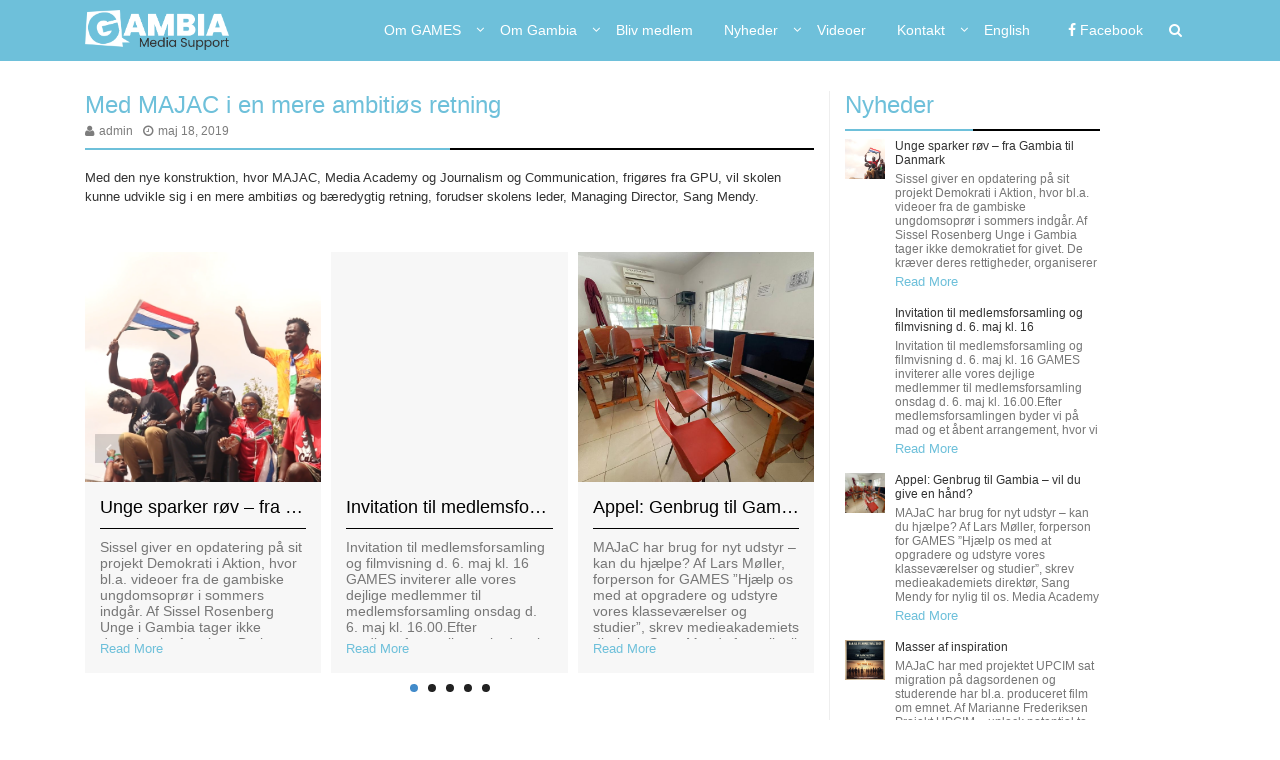

--- FILE ---
content_type: text/html; charset=UTF-8
request_url: https://gambiamediasupport.org/video/med-majac-i-en-mere-ambitios-retning/
body_size: 10447
content:
<!doctype html>
<html>
<head>
	<html prefix="og: https://ogp.me/ns#">
	<!--Meta Tags-->
    <meta charset="utf-8">
    <meta http-equiv="X-UA-Compatible" content="IE=edge">
    <meta name="viewport" content="width=device-width, initial-scale=1">
    <!--Meta Tags End-->
    
    <!--Favi Icon-->
    <link rel="icon" href="https://usercontent.one/wp/gambiamediasupport.org/wp-content/uploads/2019/04/favicon.ico" type="image/png" sizes="16x16">
    <!--Favi Icon End-->
    
	<!--Title-->
    <title>
    Med MAJAC i en mere ambitiøs retning | Gambia Media Support    </title>
    <!--Title-->
    
	<!--StyleSheet-->
	<link rel="stylesheet" href="https://usercontent.one/wp/gambiamediasupport.org/wp-content/themes/gambia/css/bootstrap.css" />
    <link rel="stylesheet" href="https://usercontent.one/wp/gambiamediasupport.org/wp-content/themes/gambia/css/font-awesome.css" />
    <link rel="stylesheet" href="https://usercontent.one/wp/gambiamediasupport.org/wp-content/themes/gambia/style.css" />
    <link rel="stylesheet" href="https://usercontent.one/wp/gambiamediasupport.org/wp-content/themes/gambia/css/site.css" />
</head>
<meta name='robots' content='max-image-preview:large' />
	<style>img:is([sizes="auto" i], [sizes^="auto," i]) { contain-intrinsic-size: 3000px 1500px }</style>
	<script type="text/javascript">
/* <![CDATA[ */
window._wpemojiSettings = {"baseUrl":"https:\/\/s.w.org\/images\/core\/emoji\/15.0.3\/72x72\/","ext":".png","svgUrl":"https:\/\/s.w.org\/images\/core\/emoji\/15.0.3\/svg\/","svgExt":".svg","source":{"concatemoji":"https:\/\/gambiamediasupport.org\/wp-includes\/js\/wp-emoji-release.min.js?ver=6.7.4"}};
/*! This file is auto-generated */
!function(i,n){var o,s,e;function c(e){try{var t={supportTests:e,timestamp:(new Date).valueOf()};sessionStorage.setItem(o,JSON.stringify(t))}catch(e){}}function p(e,t,n){e.clearRect(0,0,e.canvas.width,e.canvas.height),e.fillText(t,0,0);var t=new Uint32Array(e.getImageData(0,0,e.canvas.width,e.canvas.height).data),r=(e.clearRect(0,0,e.canvas.width,e.canvas.height),e.fillText(n,0,0),new Uint32Array(e.getImageData(0,0,e.canvas.width,e.canvas.height).data));return t.every(function(e,t){return e===r[t]})}function u(e,t,n){switch(t){case"flag":return n(e,"\ud83c\udff3\ufe0f\u200d\u26a7\ufe0f","\ud83c\udff3\ufe0f\u200b\u26a7\ufe0f")?!1:!n(e,"\ud83c\uddfa\ud83c\uddf3","\ud83c\uddfa\u200b\ud83c\uddf3")&&!n(e,"\ud83c\udff4\udb40\udc67\udb40\udc62\udb40\udc65\udb40\udc6e\udb40\udc67\udb40\udc7f","\ud83c\udff4\u200b\udb40\udc67\u200b\udb40\udc62\u200b\udb40\udc65\u200b\udb40\udc6e\u200b\udb40\udc67\u200b\udb40\udc7f");case"emoji":return!n(e,"\ud83d\udc26\u200d\u2b1b","\ud83d\udc26\u200b\u2b1b")}return!1}function f(e,t,n){var r="undefined"!=typeof WorkerGlobalScope&&self instanceof WorkerGlobalScope?new OffscreenCanvas(300,150):i.createElement("canvas"),a=r.getContext("2d",{willReadFrequently:!0}),o=(a.textBaseline="top",a.font="600 32px Arial",{});return e.forEach(function(e){o[e]=t(a,e,n)}),o}function t(e){var t=i.createElement("script");t.src=e,t.defer=!0,i.head.appendChild(t)}"undefined"!=typeof Promise&&(o="wpEmojiSettingsSupports",s=["flag","emoji"],n.supports={everything:!0,everythingExceptFlag:!0},e=new Promise(function(e){i.addEventListener("DOMContentLoaded",e,{once:!0})}),new Promise(function(t){var n=function(){try{var e=JSON.parse(sessionStorage.getItem(o));if("object"==typeof e&&"number"==typeof e.timestamp&&(new Date).valueOf()<e.timestamp+604800&&"object"==typeof e.supportTests)return e.supportTests}catch(e){}return null}();if(!n){if("undefined"!=typeof Worker&&"undefined"!=typeof OffscreenCanvas&&"undefined"!=typeof URL&&URL.createObjectURL&&"undefined"!=typeof Blob)try{var e="postMessage("+f.toString()+"("+[JSON.stringify(s),u.toString(),p.toString()].join(",")+"));",r=new Blob([e],{type:"text/javascript"}),a=new Worker(URL.createObjectURL(r),{name:"wpTestEmojiSupports"});return void(a.onmessage=function(e){c(n=e.data),a.terminate(),t(n)})}catch(e){}c(n=f(s,u,p))}t(n)}).then(function(e){for(var t in e)n.supports[t]=e[t],n.supports.everything=n.supports.everything&&n.supports[t],"flag"!==t&&(n.supports.everythingExceptFlag=n.supports.everythingExceptFlag&&n.supports[t]);n.supports.everythingExceptFlag=n.supports.everythingExceptFlag&&!n.supports.flag,n.DOMReady=!1,n.readyCallback=function(){n.DOMReady=!0}}).then(function(){return e}).then(function(){var e;n.supports.everything||(n.readyCallback(),(e=n.source||{}).concatemoji?t(e.concatemoji):e.wpemoji&&e.twemoji&&(t(e.twemoji),t(e.wpemoji)))}))}((window,document),window._wpemojiSettings);
/* ]]> */
</script>
<style id='wp-emoji-styles-inline-css' type='text/css'>

	img.wp-smiley, img.emoji {
		display: inline !important;
		border: none !important;
		box-shadow: none !important;
		height: 1em !important;
		width: 1em !important;
		margin: 0 0.07em !important;
		vertical-align: -0.1em !important;
		background: none !important;
		padding: 0 !important;
	}
</style>
<link rel='stylesheet' id='wp-block-library-css' href='https://gambiamediasupport.org/wp-includes/css/dist/block-library/style.min.css?ver=6.7.4' type='text/css' media='all' />
<style id='classic-theme-styles-inline-css' type='text/css'>
/*! This file is auto-generated */
.wp-block-button__link{color:#fff;background-color:#32373c;border-radius:9999px;box-shadow:none;text-decoration:none;padding:calc(.667em + 2px) calc(1.333em + 2px);font-size:1.125em}.wp-block-file__button{background:#32373c;color:#fff;text-decoration:none}
</style>
<style id='global-styles-inline-css' type='text/css'>
:root{--wp--preset--aspect-ratio--square: 1;--wp--preset--aspect-ratio--4-3: 4/3;--wp--preset--aspect-ratio--3-4: 3/4;--wp--preset--aspect-ratio--3-2: 3/2;--wp--preset--aspect-ratio--2-3: 2/3;--wp--preset--aspect-ratio--16-9: 16/9;--wp--preset--aspect-ratio--9-16: 9/16;--wp--preset--color--black: #000000;--wp--preset--color--cyan-bluish-gray: #abb8c3;--wp--preset--color--white: #ffffff;--wp--preset--color--pale-pink: #f78da7;--wp--preset--color--vivid-red: #cf2e2e;--wp--preset--color--luminous-vivid-orange: #ff6900;--wp--preset--color--luminous-vivid-amber: #fcb900;--wp--preset--color--light-green-cyan: #7bdcb5;--wp--preset--color--vivid-green-cyan: #00d084;--wp--preset--color--pale-cyan-blue: #8ed1fc;--wp--preset--color--vivid-cyan-blue: #0693e3;--wp--preset--color--vivid-purple: #9b51e0;--wp--preset--gradient--vivid-cyan-blue-to-vivid-purple: linear-gradient(135deg,rgba(6,147,227,1) 0%,rgb(155,81,224) 100%);--wp--preset--gradient--light-green-cyan-to-vivid-green-cyan: linear-gradient(135deg,rgb(122,220,180) 0%,rgb(0,208,130) 100%);--wp--preset--gradient--luminous-vivid-amber-to-luminous-vivid-orange: linear-gradient(135deg,rgba(252,185,0,1) 0%,rgba(255,105,0,1) 100%);--wp--preset--gradient--luminous-vivid-orange-to-vivid-red: linear-gradient(135deg,rgba(255,105,0,1) 0%,rgb(207,46,46) 100%);--wp--preset--gradient--very-light-gray-to-cyan-bluish-gray: linear-gradient(135deg,rgb(238,238,238) 0%,rgb(169,184,195) 100%);--wp--preset--gradient--cool-to-warm-spectrum: linear-gradient(135deg,rgb(74,234,220) 0%,rgb(151,120,209) 20%,rgb(207,42,186) 40%,rgb(238,44,130) 60%,rgb(251,105,98) 80%,rgb(254,248,76) 100%);--wp--preset--gradient--blush-light-purple: linear-gradient(135deg,rgb(255,206,236) 0%,rgb(152,150,240) 100%);--wp--preset--gradient--blush-bordeaux: linear-gradient(135deg,rgb(254,205,165) 0%,rgb(254,45,45) 50%,rgb(107,0,62) 100%);--wp--preset--gradient--luminous-dusk: linear-gradient(135deg,rgb(255,203,112) 0%,rgb(199,81,192) 50%,rgb(65,88,208) 100%);--wp--preset--gradient--pale-ocean: linear-gradient(135deg,rgb(255,245,203) 0%,rgb(182,227,212) 50%,rgb(51,167,181) 100%);--wp--preset--gradient--electric-grass: linear-gradient(135deg,rgb(202,248,128) 0%,rgb(113,206,126) 100%);--wp--preset--gradient--midnight: linear-gradient(135deg,rgb(2,3,129) 0%,rgb(40,116,252) 100%);--wp--preset--font-size--small: 13px;--wp--preset--font-size--medium: 20px;--wp--preset--font-size--large: 36px;--wp--preset--font-size--x-large: 42px;--wp--preset--spacing--20: 0.44rem;--wp--preset--spacing--30: 0.67rem;--wp--preset--spacing--40: 1rem;--wp--preset--spacing--50: 1.5rem;--wp--preset--spacing--60: 2.25rem;--wp--preset--spacing--70: 3.38rem;--wp--preset--spacing--80: 5.06rem;--wp--preset--shadow--natural: 6px 6px 9px rgba(0, 0, 0, 0.2);--wp--preset--shadow--deep: 12px 12px 50px rgba(0, 0, 0, 0.4);--wp--preset--shadow--sharp: 6px 6px 0px rgba(0, 0, 0, 0.2);--wp--preset--shadow--outlined: 6px 6px 0px -3px rgba(255, 255, 255, 1), 6px 6px rgba(0, 0, 0, 1);--wp--preset--shadow--crisp: 6px 6px 0px rgba(0, 0, 0, 1);}:where(.is-layout-flex){gap: 0.5em;}:where(.is-layout-grid){gap: 0.5em;}body .is-layout-flex{display: flex;}.is-layout-flex{flex-wrap: wrap;align-items: center;}.is-layout-flex > :is(*, div){margin: 0;}body .is-layout-grid{display: grid;}.is-layout-grid > :is(*, div){margin: 0;}:where(.wp-block-columns.is-layout-flex){gap: 2em;}:where(.wp-block-columns.is-layout-grid){gap: 2em;}:where(.wp-block-post-template.is-layout-flex){gap: 1.25em;}:where(.wp-block-post-template.is-layout-grid){gap: 1.25em;}.has-black-color{color: var(--wp--preset--color--black) !important;}.has-cyan-bluish-gray-color{color: var(--wp--preset--color--cyan-bluish-gray) !important;}.has-white-color{color: var(--wp--preset--color--white) !important;}.has-pale-pink-color{color: var(--wp--preset--color--pale-pink) !important;}.has-vivid-red-color{color: var(--wp--preset--color--vivid-red) !important;}.has-luminous-vivid-orange-color{color: var(--wp--preset--color--luminous-vivid-orange) !important;}.has-luminous-vivid-amber-color{color: var(--wp--preset--color--luminous-vivid-amber) !important;}.has-light-green-cyan-color{color: var(--wp--preset--color--light-green-cyan) !important;}.has-vivid-green-cyan-color{color: var(--wp--preset--color--vivid-green-cyan) !important;}.has-pale-cyan-blue-color{color: var(--wp--preset--color--pale-cyan-blue) !important;}.has-vivid-cyan-blue-color{color: var(--wp--preset--color--vivid-cyan-blue) !important;}.has-vivid-purple-color{color: var(--wp--preset--color--vivid-purple) !important;}.has-black-background-color{background-color: var(--wp--preset--color--black) !important;}.has-cyan-bluish-gray-background-color{background-color: var(--wp--preset--color--cyan-bluish-gray) !important;}.has-white-background-color{background-color: var(--wp--preset--color--white) !important;}.has-pale-pink-background-color{background-color: var(--wp--preset--color--pale-pink) !important;}.has-vivid-red-background-color{background-color: var(--wp--preset--color--vivid-red) !important;}.has-luminous-vivid-orange-background-color{background-color: var(--wp--preset--color--luminous-vivid-orange) !important;}.has-luminous-vivid-amber-background-color{background-color: var(--wp--preset--color--luminous-vivid-amber) !important;}.has-light-green-cyan-background-color{background-color: var(--wp--preset--color--light-green-cyan) !important;}.has-vivid-green-cyan-background-color{background-color: var(--wp--preset--color--vivid-green-cyan) !important;}.has-pale-cyan-blue-background-color{background-color: var(--wp--preset--color--pale-cyan-blue) !important;}.has-vivid-cyan-blue-background-color{background-color: var(--wp--preset--color--vivid-cyan-blue) !important;}.has-vivid-purple-background-color{background-color: var(--wp--preset--color--vivid-purple) !important;}.has-black-border-color{border-color: var(--wp--preset--color--black) !important;}.has-cyan-bluish-gray-border-color{border-color: var(--wp--preset--color--cyan-bluish-gray) !important;}.has-white-border-color{border-color: var(--wp--preset--color--white) !important;}.has-pale-pink-border-color{border-color: var(--wp--preset--color--pale-pink) !important;}.has-vivid-red-border-color{border-color: var(--wp--preset--color--vivid-red) !important;}.has-luminous-vivid-orange-border-color{border-color: var(--wp--preset--color--luminous-vivid-orange) !important;}.has-luminous-vivid-amber-border-color{border-color: var(--wp--preset--color--luminous-vivid-amber) !important;}.has-light-green-cyan-border-color{border-color: var(--wp--preset--color--light-green-cyan) !important;}.has-vivid-green-cyan-border-color{border-color: var(--wp--preset--color--vivid-green-cyan) !important;}.has-pale-cyan-blue-border-color{border-color: var(--wp--preset--color--pale-cyan-blue) !important;}.has-vivid-cyan-blue-border-color{border-color: var(--wp--preset--color--vivid-cyan-blue) !important;}.has-vivid-purple-border-color{border-color: var(--wp--preset--color--vivid-purple) !important;}.has-vivid-cyan-blue-to-vivid-purple-gradient-background{background: var(--wp--preset--gradient--vivid-cyan-blue-to-vivid-purple) !important;}.has-light-green-cyan-to-vivid-green-cyan-gradient-background{background: var(--wp--preset--gradient--light-green-cyan-to-vivid-green-cyan) !important;}.has-luminous-vivid-amber-to-luminous-vivid-orange-gradient-background{background: var(--wp--preset--gradient--luminous-vivid-amber-to-luminous-vivid-orange) !important;}.has-luminous-vivid-orange-to-vivid-red-gradient-background{background: var(--wp--preset--gradient--luminous-vivid-orange-to-vivid-red) !important;}.has-very-light-gray-to-cyan-bluish-gray-gradient-background{background: var(--wp--preset--gradient--very-light-gray-to-cyan-bluish-gray) !important;}.has-cool-to-warm-spectrum-gradient-background{background: var(--wp--preset--gradient--cool-to-warm-spectrum) !important;}.has-blush-light-purple-gradient-background{background: var(--wp--preset--gradient--blush-light-purple) !important;}.has-blush-bordeaux-gradient-background{background: var(--wp--preset--gradient--blush-bordeaux) !important;}.has-luminous-dusk-gradient-background{background: var(--wp--preset--gradient--luminous-dusk) !important;}.has-pale-ocean-gradient-background{background: var(--wp--preset--gradient--pale-ocean) !important;}.has-electric-grass-gradient-background{background: var(--wp--preset--gradient--electric-grass) !important;}.has-midnight-gradient-background{background: var(--wp--preset--gradient--midnight) !important;}.has-small-font-size{font-size: var(--wp--preset--font-size--small) !important;}.has-medium-font-size{font-size: var(--wp--preset--font-size--medium) !important;}.has-large-font-size{font-size: var(--wp--preset--font-size--large) !important;}.has-x-large-font-size{font-size: var(--wp--preset--font-size--x-large) !important;}
:where(.wp-block-post-template.is-layout-flex){gap: 1.25em;}:where(.wp-block-post-template.is-layout-grid){gap: 1.25em;}
:where(.wp-block-columns.is-layout-flex){gap: 2em;}:where(.wp-block-columns.is-layout-grid){gap: 2em;}
:root :where(.wp-block-pullquote){font-size: 1.5em;line-height: 1.6;}
</style>
<script type="text/javascript" src="https://gambiamediasupport.org/wp-includes/js/jquery/jquery.min.js?ver=3.7.1" id="jquery-core-js"></script>
<script type="text/javascript" src="https://gambiamediasupport.org/wp-includes/js/jquery/jquery-migrate.min.js?ver=3.4.1" id="jquery-migrate-js"></script>
<link rel="https://api.w.org/" href="https://gambiamediasupport.org/wp-json/" /><link rel="EditURI" type="application/rsd+xml" title="RSD" href="https://gambiamediasupport.org/xmlrpc.php?rsd" />
<meta name="generator" content="WordPress 6.7.4" />
<link rel="canonical" href="https://gambiamediasupport.org/video/med-majac-i-en-mere-ambitios-retning/" />
<link rel='shortlink' href='https://gambiamediasupport.org/?p=333' />
<link rel="alternate" title="oEmbed (JSON)" type="application/json+oembed" href="https://gambiamediasupport.org/wp-json/oembed/1.0/embed?url=https%3A%2F%2Fgambiamediasupport.org%2Fvideo%2Fmed-majac-i-en-mere-ambitios-retning%2F" />
<link rel="alternate" title="oEmbed (XML)" type="text/xml+oembed" href="https://gambiamediasupport.org/wp-json/oembed/1.0/embed?url=https%3A%2F%2Fgambiamediasupport.org%2Fvideo%2Fmed-majac-i-en-mere-ambitios-retning%2F&#038;format=xml" />
<style>[class*=" icon-oc-"],[class^=icon-oc-]{speak:none;font-style:normal;font-weight:400;font-variant:normal;text-transform:none;line-height:1;-webkit-font-smoothing:antialiased;-moz-osx-font-smoothing:grayscale}.icon-oc-one-com-white-32px-fill:before{content:"901"}.icon-oc-one-com:before{content:"900"}#one-com-icon,.toplevel_page_onecom-wp .wp-menu-image{speak:none;display:flex;align-items:center;justify-content:center;text-transform:none;line-height:1;-webkit-font-smoothing:antialiased;-moz-osx-font-smoothing:grayscale}.onecom-wp-admin-bar-item>a,.toplevel_page_onecom-wp>.wp-menu-name{font-size:16px;font-weight:400;line-height:1}.toplevel_page_onecom-wp>.wp-menu-name img{width:69px;height:9px;}.wp-submenu-wrap.wp-submenu>.wp-submenu-head>img{width:88px;height:auto}.onecom-wp-admin-bar-item>a img{height:7px!important}.onecom-wp-admin-bar-item>a img,.toplevel_page_onecom-wp>.wp-menu-name img{opacity:.8}.onecom-wp-admin-bar-item.hover>a img,.toplevel_page_onecom-wp.wp-has-current-submenu>.wp-menu-name img,li.opensub>a.toplevel_page_onecom-wp>.wp-menu-name img{opacity:1}#one-com-icon:before,.onecom-wp-admin-bar-item>a:before,.toplevel_page_onecom-wp>.wp-menu-image:before{content:'';position:static!important;background-color:rgba(240,245,250,.4);border-radius:102px;width:18px;height:18px;padding:0!important}.onecom-wp-admin-bar-item>a:before{width:14px;height:14px}.onecom-wp-admin-bar-item.hover>a:before,.toplevel_page_onecom-wp.opensub>a>.wp-menu-image:before,.toplevel_page_onecom-wp.wp-has-current-submenu>.wp-menu-image:before{background-color:#76b82a}.onecom-wp-admin-bar-item>a{display:inline-flex!important;align-items:center;justify-content:center}#one-com-logo-wrapper{font-size:4em}#one-com-icon{vertical-align:middle}.imagify-welcome{display:none !important;}</style><meta name="generator" content="Powered by Slider Revolution 6.7.28 - responsive, Mobile-Friendly Slider Plugin for WordPress with comfortable drag and drop interface." />
<link rel="icon" href="https://usercontent.one/wp/gambiamediasupport.org/wp-content/uploads/2019/04/favicon.ico" sizes="32x32" />
<link rel="icon" href="https://usercontent.one/wp/gambiamediasupport.org/wp-content/uploads/2019/04/favicon.ico" sizes="192x192" />
<link rel="apple-touch-icon" href="https://usercontent.one/wp/gambiamediasupport.org/wp-content/uploads/2019/04/favicon.ico" />
<meta name="msapplication-TileImage" content="https://usercontent.one/wp/gambiamediasupport.org/wp-content/uploads/2019/04/favicon.ico" />
<script>function setREVStartSize(e){
			//window.requestAnimationFrame(function() {
				window.RSIW = window.RSIW===undefined ? window.innerWidth : window.RSIW;
				window.RSIH = window.RSIH===undefined ? window.innerHeight : window.RSIH;
				try {
					var pw = document.getElementById(e.c).parentNode.offsetWidth,
						newh;
					pw = pw===0 || isNaN(pw) || (e.l=="fullwidth" || e.layout=="fullwidth") ? window.RSIW : pw;
					e.tabw = e.tabw===undefined ? 0 : parseInt(e.tabw);
					e.thumbw = e.thumbw===undefined ? 0 : parseInt(e.thumbw);
					e.tabh = e.tabh===undefined ? 0 : parseInt(e.tabh);
					e.thumbh = e.thumbh===undefined ? 0 : parseInt(e.thumbh);
					e.tabhide = e.tabhide===undefined ? 0 : parseInt(e.tabhide);
					e.thumbhide = e.thumbhide===undefined ? 0 : parseInt(e.thumbhide);
					e.mh = e.mh===undefined || e.mh=="" || e.mh==="auto" ? 0 : parseInt(e.mh,0);
					if(e.layout==="fullscreen" || e.l==="fullscreen")
						newh = Math.max(e.mh,window.RSIH);
					else{
						e.gw = Array.isArray(e.gw) ? e.gw : [e.gw];
						for (var i in e.rl) if (e.gw[i]===undefined || e.gw[i]===0) e.gw[i] = e.gw[i-1];
						e.gh = e.el===undefined || e.el==="" || (Array.isArray(e.el) && e.el.length==0)? e.gh : e.el;
						e.gh = Array.isArray(e.gh) ? e.gh : [e.gh];
						for (var i in e.rl) if (e.gh[i]===undefined || e.gh[i]===0) e.gh[i] = e.gh[i-1];
											
						var nl = new Array(e.rl.length),
							ix = 0,
							sl;
						e.tabw = e.tabhide>=pw ? 0 : e.tabw;
						e.thumbw = e.thumbhide>=pw ? 0 : e.thumbw;
						e.tabh = e.tabhide>=pw ? 0 : e.tabh;
						e.thumbh = e.thumbhide>=pw ? 0 : e.thumbh;
						for (var i in e.rl) nl[i] = e.rl[i]<window.RSIW ? 0 : e.rl[i];
						sl = nl[0];
						for (var i in nl) if (sl>nl[i] && nl[i]>0) { sl = nl[i]; ix=i;}
						var m = pw>(e.gw[ix]+e.tabw+e.thumbw) ? 1 : (pw-(e.tabw+e.thumbw)) / (e.gw[ix]);
						newh =  (e.gh[ix] * m) + (e.tabh + e.thumbh);
					}
					var el = document.getElementById(e.c);
					if (el!==null && el) el.style.height = newh+"px";
					el = document.getElementById(e.c+"_wrapper");
					if (el!==null && el) {
						el.style.height = newh+"px";
						el.style.display = "block";
					}
				} catch(e){
					console.log("Failure at Presize of Slider:" + e)
				}
			//});
		  };</script>
<body data-rsssl=1 class="video-template-default single single-video postid-333 wp-custom-logo fl-builder-lite-2-9-4-2 fl-no-js">

<!--Top Bar-->
<!--
<div class="top-bar">
	<div class="container">
		<ul class="top-social-icon">
			<li><a href=""><i class="fa fa-facebook"></i> Facebook</a></li>			
			<li><a href=""><i class="fa fa-instagram"></i></a></li>
			<li><a href=""><i class="fa fa-twitter"></i></a></li>
			<li><a href=""><i class="fa fa-linkedin"></i></a></li>
			<li><a href=""><i class="fa fa-youtube"></i></a></li>
			
			<li><a href="mailto:"><i class="fa fa-envelope"></i> </a></li>
		</ul>
		<ul class="top-contact-info">
			<li><a href="tel:"><i class="fa fa-phone"></i> Call Us </a></li>
		</ul>
	</div>
</div>-->
<!--Top Bar End-->

<div class="site-header">
    <div class="container">
        <div class="row">
        	<div class="col-sm-12">
				<i class="fa fa-bars mobileMenubtn"></i>
            	<a href="https://gambiamediasupport.org" class="logo-site">
                	<img height="60px" width="auto" src="https://usercontent.one/wp/gambiamediasupport.org/wp-content/uploads/2019/05/f-logo.png " />
				</a>
                <ul class="top-contact-info">
					<li><a href=""><i class="fa fa-facebook"></i> Facebook</a></li>
					<li><a class="searchBtn"><i class="fa fa-search"></i></a></li>
					<div class="SearchForm">
						<i class="fa fa-times"></i>
						<form role="search" method="get" id="searchform" class="searchform" action="https://gambiamediasupport.org/">
				<div>
					<label class="screen-reader-text" for="s">Søg efter:</label>
					<input type="text" value="" name="s" id="s" />
					<input type="submit" id="searchsubmit" value="Søg" />
				</div>
			</form>					</div>
				</ul>
				<div class="SiteMenu">
                	<div class="menu-primary-danish-container"><ul id="menu-primary-danish" class="menu"><li id="menu-item-366" class="menu-item menu-item-type-custom menu-item-object-custom menu-item-has-children menu-item-366"><a>Om GAMES</a>
<ul class="sub-menu">
	<li id="menu-item-239" class="menu-item menu-item-type-post_type menu-item-object-page menu-item-239"><a href="https://gambiamediasupport.org/om-games/">Om GAMES</a></li>
	<li id="menu-item-210" class="menu-item menu-item-type-post_type menu-item-object-page menu-item-210"><a href="https://gambiamediasupport.org/aktiviteter/">Aktiviteter</a></li>
	<li id="menu-item-226" class="menu-item menu-item-type-post_type menu-item-object-page menu-item-226"><a href="https://gambiamediasupport.org/bestyrelsen/">Bestyrelsen</a></li>
	<li id="menu-item-292" class="menu-item menu-item-type-post_type menu-item-object-page menu-item-292"><a href="https://gambiamediasupport.org/formal-og-vedtaegter/">Formål og vedtægter</a></li>
</ul>
</li>
<li id="menu-item-367" class="menu-item menu-item-type-custom menu-item-object-custom menu-item-has-children menu-item-367"><a>Om Gambia</a>
<ul class="sub-menu">
	<li id="menu-item-237" class="menu-item menu-item-type-post_type menu-item-object-page menu-item-237"><a href="https://gambiamediasupport.org/om-gambia/">Om Gambia</a></li>
	<li id="menu-item-217" class="menu-item menu-item-type-post_type menu-item-object-page menu-item-217"><a href="https://gambiamediasupport.org/medier-i-gambia/">Medier I Gambia</a></li>
</ul>
</li>
<li id="menu-item-221" class="menu-item menu-item-type-post_type menu-item-object-page menu-item-221"><a href="https://gambiamediasupport.org/bliv-medlem/">Bliv medlem</a></li>
<li id="menu-item-369" class="menu-item menu-item-type-custom menu-item-object-custom menu-item-has-children menu-item-369"><a>Nyheder</a>
<ul class="sub-menu">
	<li id="menu-item-316" class="menu-item menu-item-type-post_type menu-item-object-page menu-item-316"><a href="https://gambiamediasupport.org/nyheder/">Nyheder</a></li>
	<li id="menu-item-223" class="menu-item menu-item-type-post_type menu-item-object-page menu-item-223"><a href="https://gambiamediasupport.org/newsletter-2/">Nyhedsbrev</a></li>
</ul>
</li>
<li id="menu-item-224" class="menu-item menu-item-type-post_type menu-item-object-page menu-item-224"><a href="https://gambiamediasupport.org/videoer/">Videoer</a></li>
<li id="menu-item-370" class="menu-item menu-item-type-custom menu-item-object-custom menu-item-has-children menu-item-370"><a>Kontakt</a>
<ul class="sub-menu">
	<li id="menu-item-225" class="menu-item menu-item-type-post_type menu-item-object-page menu-item-225"><a href="https://gambiamediasupport.org/kontakt/">Kontakt</a></li>
</ul>
</li>
<li id="menu-item-1836" class="menu-item menu-item-type-custom menu-item-object-custom menu-item-1836"><a href="http://en.gambiamediasupport.org">English</a></li>
</ul></div>                    <!-- <div class="SiteLanguage">
						<span class="SelectedLanguage"></span>
                        <ul>
                        	<li class="SelLanguage"><img src="/img/Flag_Denmark.png" /> Danish </li>
                            <li><img src="/img/usa.png" /> Danish </li>
                        </ul>
                	</div> -->
					
                </div>
            </div>
        </div>
    </div>	
	<div class="MobMenu">
		<div class="menu-primary-danish-container"><ul id="menu-primary-danish-1" class="menu"><li class="menu-item menu-item-type-custom menu-item-object-custom menu-item-has-children menu-item-366"><a>Om GAMES</a>
<ul class="sub-menu">
	<li class="menu-item menu-item-type-post_type menu-item-object-page menu-item-239"><a href="https://gambiamediasupport.org/om-games/">Om GAMES</a></li>
	<li class="menu-item menu-item-type-post_type menu-item-object-page menu-item-210"><a href="https://gambiamediasupport.org/aktiviteter/">Aktiviteter</a></li>
	<li class="menu-item menu-item-type-post_type menu-item-object-page menu-item-226"><a href="https://gambiamediasupport.org/bestyrelsen/">Bestyrelsen</a></li>
	<li class="menu-item menu-item-type-post_type menu-item-object-page menu-item-292"><a href="https://gambiamediasupport.org/formal-og-vedtaegter/">Formål og vedtægter</a></li>
</ul>
</li>
<li class="menu-item menu-item-type-custom menu-item-object-custom menu-item-has-children menu-item-367"><a>Om Gambia</a>
<ul class="sub-menu">
	<li class="menu-item menu-item-type-post_type menu-item-object-page menu-item-237"><a href="https://gambiamediasupport.org/om-gambia/">Om Gambia</a></li>
	<li class="menu-item menu-item-type-post_type menu-item-object-page menu-item-217"><a href="https://gambiamediasupport.org/medier-i-gambia/">Medier I Gambia</a></li>
</ul>
</li>
<li class="menu-item menu-item-type-post_type menu-item-object-page menu-item-221"><a href="https://gambiamediasupport.org/bliv-medlem/">Bliv medlem</a></li>
<li class="menu-item menu-item-type-custom menu-item-object-custom menu-item-has-children menu-item-369"><a>Nyheder</a>
<ul class="sub-menu">
	<li class="menu-item menu-item-type-post_type menu-item-object-page menu-item-316"><a href="https://gambiamediasupport.org/nyheder/">Nyheder</a></li>
	<li class="menu-item menu-item-type-post_type menu-item-object-page menu-item-223"><a href="https://gambiamediasupport.org/newsletter-2/">Nyhedsbrev</a></li>
</ul>
</li>
<li class="menu-item menu-item-type-post_type menu-item-object-page menu-item-224"><a href="https://gambiamediasupport.org/videoer/">Videoer</a></li>
<li class="menu-item menu-item-type-custom menu-item-object-custom menu-item-has-children menu-item-370"><a>Kontakt</a>
<ul class="sub-menu">
	<li class="menu-item menu-item-type-post_type menu-item-object-page menu-item-225"><a href="https://gambiamediasupport.org/kontakt/">Kontakt</a></li>
</ul>
</li>
<li class="menu-item menu-item-type-custom menu-item-object-custom menu-item-1836"><a href="http://en.gambiamediasupport.org">English</a></li>
</ul></div>	</div>
</div><div class="gambia-post-pages">
	<div class="container">
		<div class="row">
			<div class="col-sm-8 gambia-post-left-bar">
									<h1 class="gambia-post-pages-title">
						Med MAJAC i en mere ambitiøs retning						<ul class="postDateUser list list-unstyled">
							<li><i class="fa fa-user"></i>admin</li>
							<li><i class="fa fa-clock-o"></i>maj 18, 2019</li>
						</ul>
					</h1>
					<div class="gambia-post-pages-img">
											</div>
					<p>Med den nye konstruktion, hvor MAJAC, Media Academy og Journalism og Communication, frigøres fra GPU, vil skolen kunne udvikle sig i en mere ambitiøs og bæredygtig retning, forudser skolens leder, Managing Director, Sang Mendy.</p>
					
				<div id="content-slider" class="content-slider">	
											<div class="blog-post">
							<div class="blog-post-img" style="background: url(https://usercontent.one/wp/gambiamediasupport.org/wp-content/uploads/2026/01/Skaermbillede-4.png);"></div>
							<div class="blog-post-detail">
								<h2>Unge sparker røv &#8211; fra Gambia til Danmark</h2>
								<!--<ul class="postDateUser list list-unstyled">
									<li><i class="fa fa-user"></i></li>
									<li><i class="fa fa-clock-o"></i></li>
								</ul>-->
								<div class="blog-post-content"><p>Sissel giver en opdatering på sit projekt Demokrati i Aktion, hvor bl.a. videoer fra de gambiske ungdomsoprør i sommers indgår. Af Sissel Rosenberg Unge i Gambia tager ikke demokratiet for givet. De kræver deres rettigheder, organiserer sig og kæmper aktivt for at forbedre deres samfund. Hvis ikke før, så blev det tydeligt i sommers, da [&hellip;]</p>
</div>
								<a href="https://gambiamediasupport.org/unge-sparker-roev-fra-gambia-til-danmark/">Read More</a>
							</div>
						</div>
											<div class="blog-post">
							<div class="blog-post-img" style="background: url();"></div>
							<div class="blog-post-detail">
								<h2>Invitation til medlemsforsamling og filmvisning d. 6. maj kl. 16</h2>
								<!--<ul class="postDateUser list list-unstyled">
									<li><i class="fa fa-user"></i></li>
									<li><i class="fa fa-clock-o"></i></li>
								</ul>-->
								<div class="blog-post-content"><p>Invitation til medlemsforsamling og filmvisning d. 6. maj kl. 16 GAMES inviterer alle vores dejlige medlemmer til medlemsforsamling onsdag d. 6. maj kl. 16.00.Efter medlemsforsamlingen byder vi på mad og et åbent arrangement, hvor vi viser Sissels film fra Gambia med efterfølgende samtale om den aktuelle politiske og demokratiske situation i landet. I forlængelse af [&hellip;]</p>
</div>
								<a href="https://gambiamediasupport.org/invitation-til-medlemsforsamling-og-filmvisning-d-6-maj-kl-16/">Read More</a>
							</div>
						</div>
											<div class="blog-post">
							<div class="blog-post-img" style="background: url(https://usercontent.one/wp/gambiamediasupport.org/wp-content/uploads/2026/01/Lars-artikel.jpeg);"></div>
							<div class="blog-post-detail">
								<h2>Appel: Genbrug til Gambia – vil du give en hånd?</h2>
								<!--<ul class="postDateUser list list-unstyled">
									<li><i class="fa fa-user"></i></li>
									<li><i class="fa fa-clock-o"></i></li>
								</ul>-->
								<div class="blog-post-content"><p>MAJaC har brug for nyt udstyr &#8211; kan du hjælpe? Af Lars Møller, forperson for GAMES ”Hjælp os med at opgradere og udstyre vores klasseværelser og studier”, skrev medieakademiets direktør, Sang Mendy for nylig til os. Media Academy for Journalism and Communication (MAJaC) uddanner den næste generation af gambiske medie- og kommunikationsfolk. I over et årti har [&hellip;]</p>
</div>
								<a href="https://gambiamediasupport.org/appel-genbrug-til-gambia-vil-du-give-en-haand/">Read More</a>
							</div>
						</div>
											<div class="blog-post">
							<div class="blog-post-img" style="background: url(https://usercontent.one/wp/gambiamediasupport.org/wp-content/uploads/2026/01/Marianne-artikel.jpg);"></div>
							<div class="blog-post-detail">
								<h2>Masser af inspiration</h2>
								<!--<ul class="postDateUser list list-unstyled">
									<li><i class="fa fa-user"></i></li>
									<li><i class="fa fa-clock-o"></i></li>
								</ul>-->
								<div class="blog-post-content"><p>MAJaC har med projektet UPCIM sat migration på dagsordenen og studerende har bl.a. produceret film om emnet. Af Marianne Frederiksen Projekt UPCIM – unlock potential to combat irregular migration &#8211; er netop evalueret. Derfor er vi i gang med at se på, hvad der opnået og hvad, der kan være relevant at arbejde videre med. [&hellip;]</p>
</div>
								<a href="https://gambiamediasupport.org/masser-af-inspiration/">Read More</a>
							</div>
						</div>
											<div class="blog-post">
							<div class="blog-post-img" style="background: url(https://usercontent.one/wp/gambiamediasupport.org/wp-content/uploads/2026/01/MaJaC-i-straalende-form.jpg);"></div>
							<div class="blog-post-detail">
								<h2>MAJaC i strålende form</h2>
								<!--<ul class="postDateUser list list-unstyled">
									<li><i class="fa fa-user"></i></li>
									<li><i class="fa fa-clock-o"></i></li>
								</ul>-->
								<div class="blog-post-content"><p>MAJaC slutter 2025 af i strålende form med nye uddannelser og den hidtil største årgang.</p>
</div>
								<a href="https://gambiamediasupport.org/majac-i-straalende-form/">Read More</a>
							</div>
						</div>
									</div>

			</div>
			<div class="col-sm-3 sideBar">
				<h2>Nyheder</h2>
				<ul class="relatedPost">
										<li>
						<span style="background: url(https://usercontent.one/wp/gambiamediasupport.org/wp-content/uploads/2026/01/Skaermbillede-4.png);"></span>
						<div class="data">
							<h3>Unge sparker røv &#8211; fra Gambia til Danmark</h3>
							<div class="blog-post-content"><p>Sissel giver en opdatering på sit projekt Demokrati i Aktion, hvor bl.a. videoer fra de gambiske ungdomsoprør i sommers indgår. Af Sissel Rosenberg Unge i Gambia tager ikke demokratiet for givet. De kræver deres rettigheder, organiserer sig og kæmper aktivt for at forbedre deres samfund. Hvis ikke før, så blev det tydeligt i sommers, da [&hellip;]</p>
</div>
							<a href="https://gambiamediasupport.org/unge-sparker-roev-fra-gambia-til-danmark/">Read More</a>
						</div>
					</li>
										<li>
						<span style="background: url();"></span>
						<div class="data">
							<h3>Invitation til medlemsforsamling og filmvisning d. 6. maj kl. 16</h3>
							<div class="blog-post-content"><p>Invitation til medlemsforsamling og filmvisning d. 6. maj kl. 16 GAMES inviterer alle vores dejlige medlemmer til medlemsforsamling onsdag d. 6. maj kl. 16.00.Efter medlemsforsamlingen byder vi på mad og et åbent arrangement, hvor vi viser Sissels film fra Gambia med efterfølgende samtale om den aktuelle politiske og demokratiske situation i landet. I forlængelse af [&hellip;]</p>
</div>
							<a href="https://gambiamediasupport.org/invitation-til-medlemsforsamling-og-filmvisning-d-6-maj-kl-16/">Read More</a>
						</div>
					</li>
										<li>
						<span style="background: url(https://usercontent.one/wp/gambiamediasupport.org/wp-content/uploads/2026/01/Lars-artikel.jpeg);"></span>
						<div class="data">
							<h3>Appel: Genbrug til Gambia – vil du give en hånd?</h3>
							<div class="blog-post-content"><p>MAJaC har brug for nyt udstyr &#8211; kan du hjælpe? Af Lars Møller, forperson for GAMES ”Hjælp os med at opgradere og udstyre vores klasseværelser og studier”, skrev medieakademiets direktør, Sang Mendy for nylig til os. Media Academy for Journalism and Communication (MAJaC) uddanner den næste generation af gambiske medie- og kommunikationsfolk. I over et årti har [&hellip;]</p>
</div>
							<a href="https://gambiamediasupport.org/appel-genbrug-til-gambia-vil-du-give-en-haand/">Read More</a>
						</div>
					</li>
										<li>
						<span style="background: url(https://usercontent.one/wp/gambiamediasupport.org/wp-content/uploads/2026/01/Marianne-artikel.jpg);"></span>
						<div class="data">
							<h3>Masser af inspiration</h3>
							<div class="blog-post-content"><p>MAJaC har med projektet UPCIM sat migration på dagsordenen og studerende har bl.a. produceret film om emnet. Af Marianne Frederiksen Projekt UPCIM – unlock potential to combat irregular migration &#8211; er netop evalueret. Derfor er vi i gang med at se på, hvad der opnået og hvad, der kan være relevant at arbejde videre med. [&hellip;]</p>
</div>
							<a href="https://gambiamediasupport.org/masser-af-inspiration/">Read More</a>
						</div>
					</li>
										<li>
						<span style="background: url(https://usercontent.one/wp/gambiamediasupport.org/wp-content/uploads/2026/01/MaJaC-i-straalende-form.jpg);"></span>
						<div class="data">
							<h3>MAJaC i strålende form</h3>
							<div class="blog-post-content"><p>MAJaC slutter 2025 af i strålende form med nye uddannelser og den hidtil største årgang.</p>
</div>
							<a href="https://gambiamediasupport.org/majac-i-straalende-form/">Read More</a>
						</div>
					</li>
									</ul>
			</div>
		</div>
		<div class="row">
			<div class="col-sm-12">
							</div>
		</div>
	</div>

</div>	
	<div class="site-footer">
    	<div class="container">
        	<div class="row" style="display:none;">
            	<div class="col-sm-4"><div class="widget_title">About The Gambia</div>			<div class="textwidget"><p>De fleste europæere kender Gambia som et turistparadis, men idyllen har en bagside: Gambias nuværende præsident, Yahya Jammeh, kuppede sig som ung militærløjtnant i 1994 til magten og har siden vundet tre flerparti-valg.</p>
</div>
		</div>
                <div class="col-sm-4"></div>
                <div class="col-sm-4"><div class="widget_title">Gambia Media Support</div>			<div class="textwidget"><ul>
<li>Film City 21. 4th. DK-8000 Aarhus C</li>
<li>Tel: (+45) 8620 9470</li>
<li>Cell: (+45) 2162 7470</li>
<li>Fax: (+45) 8612 7316</li>
<li>Email: games@gambiamediasupport.org</li>
</ul>
</div>
		</div>
            </div>
            <div class="copy-right-site">
				<div class="pull-right">
					<div class="menu"><ul>
<li class="page_item page-item-1782"><a href="https://gambiamediasupport.org/about-games/">About GAMES</a></li>
<li class="page_item page-item-1790"><a href="https://gambiamediasupport.org/activities/">Activities</a></li>
<li class="page_item page-item-171"><a href="https://gambiamediasupport.org/aktiviteter/">Aktiviteter</a></li>
<li class="page_item page-item-189"><a href="https://gambiamediasupport.org/bestyrelsen/">Bestyrelsen</a></li>
<li class="page_item page-item-183"><a href="https://gambiamediasupport.org/bliv-medlem/">Bliv medlem</a></li>
<li class="page_item page-item-1796"><a href="https://gambiamediasupport.org/contact/">Contact</a></li>
<li class="page_item page-item-289"><a href="https://gambiamediasupport.org/formal-og-vedtaegter/">Formål og vedtægter</a></li>
<li class="page_item page-item-1843"><a href="https://gambiamediasupport.org/games-board/">GAMES Board</a></li>
<li class="page_item page-item-229"><a href="https://gambiamediasupport.org/hjem/">Hjem</a></li>
<li class="page_item page-item-1853"><a href="https://gambiamediasupport.org/home-2/">HOME</a></li>
<li class="page_item page-item-227"><a href="https://gambiamediasupport.org/">Home</a></li>
<li class="page_item page-item-1768"><a href="https://gambiamediasupport.org/home-english/">Home &#8211; English</a></li>
<li class="page_item page-item-188"><a href="https://gambiamediasupport.org/kontakt/">Kontakt</a></li>
<li class="page_item page-item-179"><a href="https://gambiamediasupport.org/medier-i-gambia/">Medier I Gambia</a></li>
<li class="page_item page-item-160"><a href="https://gambiamediasupport.org/news/">News</a></li>
<li class="page_item page-item-162"><a href="https://gambiamediasupport.org/newsletter/">Newsletter</a></li>
<li class="page_item page-item-313"><a href="https://gambiamediasupport.org/nyheder/">Nyheder</a></li>
<li class="page_item page-item-185"><a href="https://gambiamediasupport.org/newsletter-2/">Nyhedsbrev</a></li>
<li class="page_item page-item-236"><a href="https://gambiamediasupport.org/om-gambia/">Om Gambia</a></li>
<li class="page_item page-item-238"><a href="https://gambiamediasupport.org/om-games/">Om GAMES</a></li>
<li class="page_item page-item-137"><a href="https://gambiamediasupport.org/our-method/">Our method</a></li>
<li class="page_item page-item-1785"><a href="https://gambiamediasupport.org/our-partners/">Partners</a></li>
<li class="page_item page-item-287"><a href="https://gambiamediasupport.org/purpose-and-vision/">Purpose and vision</a></li>
<li class="page_item page-item-139"><a href="https://gambiamediasupport.org/results/">Results</a></li>
<li class="page_item page-item-143"><a href="https://gambiamediasupport.org/sitemap/">Sitemap</a></li>
<li class="page_item page-item-154"><a href="https://gambiamediasupport.org/support-games/">Support GAMES</a></li>
<li class="page_item page-item-168"><a href="https://gambiamediasupport.org/the-board/">The board</a></li>
<li class="page_item page-item-187"><a href="https://gambiamediasupport.org/videoer/">Videoer</a></li>
<li class="page_item page-item-164"><a href="https://gambiamediasupport.org/videoes/">Videoes</a></li>
<li class="page_item page-item-1792"><a href="https://gambiamediasupport.org/videos/">Videos</a></li>
<li class="page_item page-item-1794"><a href="https://gambiamediasupport.org/videos-2/">Videos</a></li>
<li class="page_item page-item-152"><a href="https://gambiamediasupport.org/want-to-know-more/">Want to know more</a></li>
<li class="page_item page-item-156"><a href="https://gambiamediasupport.org/your-support-is-crucial/">Your support is crucial</a></li>
</ul></div>
				</div>
                <p class="pull-left"></p>
            </div>
        </div>
	</div>

		<script>
			window.RS_MODULES = window.RS_MODULES || {};
			window.RS_MODULES.modules = window.RS_MODULES.modules || {};
			window.RS_MODULES.waiting = window.RS_MODULES.waiting || [];
			window.RS_MODULES.defered = true;
			window.RS_MODULES.moduleWaiting = window.RS_MODULES.moduleWaiting || {};
			window.RS_MODULES.type = 'compiled';
		</script>
		
<link rel='stylesheet' id='rs-plugin-settings-css' href='//gambiamediasupport.org/wp-content/plugins/revslider/sr6/assets/css/rs6.css?ver=6.7.28' type='text/css' media='all' />
<style id='rs-plugin-settings-inline-css' type='text/css'>
.tp-caption a{color:#ff7302;text-shadow:none;-webkit-transition:all 0.2s ease-out;-moz-transition:all 0.2s ease-out;-o-transition:all 0.2s ease-out;-ms-transition:all 0.2s ease-out}.tp-caption a:hover{color:#ffa902}
</style>
<script type="text/javascript" src="//gambiamediasupport.org/wp-content/plugins/revslider/sr6/assets/js/rbtools.min.js?ver=6.7.28" defer async id="tp-tools-js"></script>
<script type="text/javascript" src="//gambiamediasupport.org/wp-content/plugins/revslider/sr6/assets/js/rs6.min.js?ver=6.7.28" defer async id="revmin-js"></script>
<script id="ocvars">var ocSiteMeta = {plugins: {"a3e4aa5d9179da09d8af9b6802f861a8": 1,"2c9812363c3c947e61f043af3c9852d0": 1,"b904efd4c2b650207df23db3e5b40c86": 1,"a3fe9dc9824eccbd72b7e5263258ab2c": 1}}</script><script language="javascript" src="https://usercontent.one/wp/gambiamediasupport.org/wp-content/themes/gambia/js/popper.min.js"></script>
<script language="javascript" src="https://usercontent.one/wp/gambiamediasupport.org/wp-content/themes/gambia/js/bootstrap.js"></script>
<script language="javascript" src="https://usercontent.one/wp/gambiamediasupport.org/wp-content/themes/gambia/js/jquery.mixitup.js"></script>
<script language="javascript" src="https://usercontent.one/wp/gambiamediasupport.org/wp-content/themes/gambia/js/lightslider.js"></script>
<script type="text/javascript">
jQuery(".MobMenu .menu-item-has-children").append("<i class='fa fa-angle-down mobileSubMenu'></i>");
// Mobile menu
var menuSlideSpeed = 400;
jQuery(".mobileMenubtn").click(function () {
	if (!jQuery(".MobMenu").is(":visible")) {
		jQuery(".MobMenu").slideDown(menuSlideSpeed);
	} else {
		jQuery(".MobMenu").slideUp(menuSlideSpeed);
	}

	return false;
});

jQuery(".mobileSubMenu").click(function () {
	if (!jQuery(this).parent('li').children('.sub-menu').is(":visible")) {
		jQuery(this).parent('li').children('.sub-menu').slideDown(menuSlideSpeed);
	} else {
		jQuery(this).parent('li').children('.sub-menu').slideUp(menuSlideSpeed);
	}
	return false;
});

jQuery(function(){
	jQuery('#MixItUp1').mixItUp({
	selectors: {
		filter: '.filter-1',
		sort: '.sort-1'
		}
  	});
});
</script>
<script>
jQuery(".site-carousel .carousel-item:first-child").addClass("active");
	jQuery('.carousel').carousel({
		interval: 5000
});
jQuery(".searchBtn").click(function(){
	jQuery(".SearchForm").toggleClass("show");
});
jQuery(".SearchForm .fa-times").click(function(){
	jQuery(".SearchForm").removeClass("show");
});
var languageString = jQuery(".SiteLanguage ul li.SelLanguage").html();
jQuery('.SiteLanguage .SelectedLanguage').html(languageString);
	
jQuery(document).ready(function() {
	jQuery("#content-slider").lightSlider({
		loop:true,
		keyPress:true,
		item:3,
		responsive : [
			{
                breakpoint:768,
                settings: {
                    item:2,
                    slideMove:1,
                  }
            },
			{
                breakpoint:580,
                settings: {
                    item:1,
                    slideMove:1,
                  }
            },
		]
	});
	
	jQuery("#Video-slider").lightSlider({
		loop:true,
		keyPress:true,
		item:3,
		responsive : [
			{
                breakpoint:768,
                settings: {
                    item:2,
                    slideMove:1,
                  }
            },
			{
                breakpoint:580,
                settings: {
                    item:1,
                    slideMove:1,
                  }
            },
		]
	});
	
	jQuery("#testimonial-gallery").lightSlider({
		loop:true,
		keyPress:true,
		item:1
	});
});
</script>
</body>
</html>

<script>
jQuery(document).ready(function(){
	jQuery("#reply-title").text("Skriv en kommentar");
	jQuery(".comment-form-comment label").text('kommentar');
	jQuery(".comment-respond input[type=submit]").val("Send kommentar");
});
</script>

--- FILE ---
content_type: text/css
request_url: https://usercontent.one/wp/gambiamediasupport.org/wp-content/themes/gambia/style.css
body_size: -73
content:
/* Title: Gambia
   Author: Xtensive Solution
*/

--- FILE ---
content_type: text/css
request_url: https://usercontent.one/wp/gambiamediasupport.org/wp-content/themes/gambia/css/site.css
body_size: 5726
content:
body{
	font-size: 13px;
	color: #333333;
}
a, a:hover, a:active{
	text-decoration: none;
	color: #6ec0da;
}
.top-bar{
	float:left;
	width:100%;
	background: #6ec0da;
	}
.top-bar .top-social-icon{
	float:left;
	list-style:none;
	margin-bottom:0px;
	padding: 0;
	}
.top-bar .top-social-icon li{
	float:left;
	}
.top-bar .top-social-icon li a{
	float:left;
	font-size:12px;
	padding:10px 13px;
	color:#fff;
	}
.top-bar .top-social-icon li a:hover{
	text-decoration:none;
	background:rgba(255, 255, 255, .2);
	color:#fff;
	}
.top-bar .top-contact-info{
	float:right;
	list-style:none;
	margin-bottom:0px;
	position: relative;
	padding: 0;
	}
.top-bar .top-contact-info li{
	float:left;
	font-size:12px;
	}
.top-bar .top-contact-info li a{
	float:left;
	padding:10px 13px;
	color:#fff;
	cursor: pointer;
	}
.top-bar .top-contact-info li a:hover{
	text-decoration:none;
	background:rgba(255, 255, 255, .2);
	color:#fff;
	}
.top-contact-info{
	float:right;
	list-style:none;
	margin-bottom:0px;
	position: relative;
	padding: 0;
	margin-left: 10px;
	}
.top-contact-info li{
	float:left;
	font-size:12px;
	}
.top-contact-info li a{
	float:left;
	padding:10px 13px;
	color:#fff !important;
	cursor: pointer;
	font-size: 14px;
	}
.top-contact-info li a:hover{
	text-decoration:none;
	color:#fff;
	}
.SearchForm{
	width: 240px;
	position: absolute;
	top: 100%;
	right: 0;
	background: #fff;
	z-index: 9;
	box-shadow: 0 0 5px #ddd;
	padding: 10px;
	display: none;
}
.SearchForm.show{
	display: block;
}
.SearchForm:before{
	font-family: 'FontAwesome';
    content: '\f0d8';
	position: absolute;
	top: -17px;
    right: 12px;
    color: #f2f2f2;
	font-size: 18px;
}
.SearchForm .fa-times{
	position: absolute;
	font-size: 12px;
	padding: 10px;
	top: 0;
	right: 0;
	color: #a8a8a8;
	opacity: .5;
	cursor: pointer;
}
.SearchForm .fa-times:hover{
	opacity: 1;
}
.SearchForm label{
	display: block;
	color: #999;
}
.SearchForm input{
	border: solid 1px #ccc;
	padding: 0 10px;
	outline: none;
	height: 30px;
	line-height: 30px;
	float: left;
	width: 164px;
}
.SearchForm input[type=submit]{
	background: #6ec0da;
	color: #fff;
	border: none;
	font-size: 12px;
	height: 30px;
	line-height: 30px;
	width: auto;
}
.site-header{
	float: left;
	width: 100%;
	padding: 10px 0;
	position: relative;
	background: #6ec0da;
	}
.site-header .logo-site{
	float: left;
}
.site-header .logo-site img{
	height: 40px;
	width: auto;
}
.MobMenu{
	display: none;
}
.SiteMenu {
	float: right;
}
.SiteMenu .menu{
	float: right;
	list-style: none;
	padding: 0;
	margin: 0;	
}
.SiteMenu .menu-primary-container{
	float: left;
}
.SiteMenu .menu li{
	float: left;
	margin-left: 4px;
	position: relative;
}
.SiteMenu .menu li:first-child{
	margin-left: 0px;
}
.SiteMenu .menu li a{
	float: left;
	padding: 0 15px 0 12px;
	color: #fff;
	line-height: 40px;
	font-weight: 500;
	font-size: 14px;
}
.SiteMenu .menu li a:hover,
.SiteMenu .menu li a:active,
.SiteMenu .menu li a:focus,
.SiteMenu .menu li:hover:after,
.SiteMenu .menu li:active:after,
.SiteMenu .menu li:focus:after{
	color: #333 !important;
}
.SiteMenu .menu li.menu-item-has-children:after{
	font-family: 'FontAwesome';
    content: '\f107';
	height: 40px;
	line-height: 40px;
	margin: auto;
	float: left;
	color: #fff;
}
.SiteMenu .menu li ul.sub-menu{
	display: none;
}
.SiteMenu .menu li .wpml-ls-display{
	display: none !important;
	
}
.mobileMenubtn{
	display: none !important;
}
.SiteMenu .menu li:hover ul.sub-menu{
	display: block;
	padding: 5px 0;
	position: absolute;
	top: 100%;
	list-style: none;
	background: #fff;
	box-shadow: 0 0 5px #ddd;
	width: 150px;
	z-index: 99;
}
.SiteMenu .menu li ul.sub-menu li{
	width: 100%;
	clear: both;
	float: left;
	margin: 0px;
	}
.SiteMenu .menu li ul.sub-menu li a{
	font-weight: normal;
	font-size: 12px;
	line-height: normal;
	height:auto;
	padding: 5px 10px;
	width: 100%;
	clear: both;
	float: left;
	color: #a8a8a8;
}
.SiteMenu .menu li ul.sub-menu li a:hover,
.SiteMenu .menu li ul.sub-menu li a:active,
.SiteMenu .menu li ul.sub-menu li a:focus{
	color: #000 !important;
}
.SiteMenu .menu .current_page_parent > a, .SiteMenu .menu .current_page_parent:after, .SiteMenu .menu .current-menu-item > a{
	color: #333 !important;
}
.SiteLanguage{
	float: left;
}
.SiteLanguage{
	float: left;
	margin-left: 25px;
	position: relative;
}
.SiteLanguage .SelectedLanguage{
	float: left;
	line-height: 40px;	
	position: relative;
	padding-right: 18px;
	margin: 0;
	cursor: pointer;
	height: 40px; 
}
.SiteLanguage .SelectedLanguage:after{
	font-family: 'FontAwesome';
    content: '\f107';
	position: absolute;
	right: 0;
	top: 0;
	bottom: 0;
	height: 25px;
	line-height: 25px;
	margin: auto;
	display: block; 
}
.SiteLanguage .SelectedLanguage img{
	float: left;
	width: 25px;
	height: 25px;
	margin-right: 8px;
	border-radius: 100%;
	margin-top: 8px;
}
.SiteLanguage:hover ul{
	display: block;
}
.SiteLanguage ul{
	list-style: none;
	padding: 0;
	min-width: 120px;
	margin: 0;
	display: none;
	position: absolute;
	top: 100%;
	left: 0;
	background: #fff;
	box-shadow: 0 0 5px #ddd;
	z-index: 99;
}
.SiteLanguage ul li{
	float: left;
	width: 100%;
	position: relative;
	padding-left: 35px;
	padding: 7px 8px;
	line-height: 25px;
	cursor: pointer;
	margin-bottom: 10px;
}
.SiteLanguage ul li:hover{
	background: #f2f2f2;
}
.SiteLanguage ul li:last-child{
	margin: 0;
}
.SiteLanguage ul li img{
	float: left;
	width: 25px;
	height: 25px;
	border-radius: 100%;
	margin-right: 8px;
}
.MobMenu{
	display: none;
}
.mainContainer{
	float: left;
	width: 100%;
	clear: both;
}
.mainContainer .SectionOuter{
	float: left;
	width: 100%;
	clear: both;
	position: relative;
	padding-bottom: 30px;
}
.mainContainer .SectionOuter:after{
	position: absolute;
    bottom: 0;
    left: 0;
    right: 0;
    max-width: 100%;
    width: 1110px;
    background: #6ec0da;
    content: "";
    height: 1px;
    margin: auto;
}
.mainContainer .SectionOuter:last-child:after{
	display: none;
}
/**site-carousel**/
.site-carousel{
	float: left;
	width: 100%;
}
.site-carousel .carousel-item{
	height: 450px;
	background-position: center center !important;
	background-size: cover !important;
	position: relative;
}
.site-carousel .carousel-item:after{
	position: absolute;
	left: 0;
	right: 0;
	top: 0;
	bottom: 0;
	background: url(../img/slider-upper.png);
	content: "";
	opacity: .7;
}
.site-carousel .container{
	position: absolute;
	left: 0;
	right: 0;
	top: 0;
	bottom: 0;
	margin: auto;
	display: block;
}
.carouselCap{
	width: 25%;
    background: rgba(0, 0, 0, .3);
    color: #fff;
    position: absolute;
    z-index: 99;
    padding: 15px 15px 20px 15px;
	-moz-transform: translateX(0) translateY(-50%);
	-webkit-transform: translateX(0) translateY(-50%);
	-o-transform: translateX(0) translateY(-50%);
	-ms-transform: translateX(0) translateY(-50%);
	transform: translateX(0) translateY(-50%);
	top: 50%;
	left: 2%;
}
.carouselCap:after{
	position: absolute;
	left: 10px;
	right: 10px;
	top: 10px;
	bottom: 0;
	content: "";
	/*border: solid 1px #fff;*/
}
.carouselCap h3{
	font-weight: 300;
	margin: 0 0 10px 0;
}
.carouselCap p{
	margin-bottom: 0;
	max-height: 190px;
    overflow: hidden;
}
.SliderBtn{
	float: left;
	clear: both;
	border: solid 1px #fff;
	padding: 8px 15px;
	color: #fff;
	margin-top: 15px;
	position: relative;
	z-index: 9;
	display: none;
}
.SliderBtn i{
	-webkit-transition: all 300ms linear;
	-moz-transition: all 300ms linear;
	-ms-transition: all 300ms linear;
	-o-transition: all 300ms linear;
	transition: all 300ms linear;
	margin-left: 5px;
}
.SliderBtn:hover, .SliderBtn:active, .SliderBtn:focus{
	text-decoration: none;
	color: #fff;
}
.SliderBtn:hover i, .SliderBtn:active i, .SliderBtn:focus i{
	-webkit-transition: all 300ms linear;
	-moz-transition: all 300ms linear;
	-ms-transition: all 300ms linear;
	-o-transition: all 300ms linear;
	transition: all 300ms linear;
	margin-left: 15px;
}
/**site-carousel End**/

/**Services**/
.site-Services{
	padding:0;
	float:left;
	width:100%;
	margin-bottom:0;
	position:relative;
	}
.site-Services h2{
	text-align:center;
	}
.site-Services span{
	position:relative;
	}
.site-Services span:after{
	position:absolute;
	bottom:0;
	left:0;
	right:0;
	bottom:-7px;
	width:50px;
	height:2px;
	background:#6ec0da;
	content:"";
	margin:auto;
	}
.site-Services-detail{
	text-align:center;
	color:#777777;
	margin-top:15px;
	float:left;
	width:100%;
	}
.site-Services-inner{
	float:left;
	width:100%;
	margin-top:30px;
	}
.site-Services-inner-us{
	float:left;
	width:100%;
	position: relative;
	padding: 10px 10px 10px 140px;
	box-shadow: 0 0px 5px #ddd;
	-webkit-transition: all 300ms linear;
	-moz-transition: all 300ms linear;
	-ms-transition: all 300ms linear;
	-o-transition: all 300ms linear;
	transition: all 300ms linear;
	min-height: 130px;
	}
.site-Services-inner-us:hover{
	background: #f9f9f9;
	-webkit-transition: all 300ms linear;
	-moz-transition: all 300ms linear;
	-ms-transition: all 300ms linear;
	-o-transition: all 300ms linear;
	transition: all 300ms linear;
}
.site-Services-inner-us .site-Services-btn{
	clear: both;
	float: left;
	margin: 10px 0 0 0;
	color: #6ec0da;
	font-style: italic;
}
.site-Services-inner-us span{
	position: absolute;
	left: 15px;
	top: 10px;
	width:90px;
	height:90px;
	margin-right:15px;
	border:solid 2px #6ec0da;
	-ms-transform: rotate(7deg); /* IE 9 */
    -webkit-transform: rotate(7deg); /* Chrome, Safari, Opera */
    transform: rotate(7deg);
	
	-webkit-transition: all 300ms linear;
	-moz-transition: all 300ms linear;
	-ms-transition: all 300ms linear;
	-o-transition: all 300ms linear;
	transition: all 300ms linear;
	}
.site-Services-inner-us span:after{
	content:normal;
	}
.site-Services-inner-us:hover span{
	-webkit-transition: all 300ms linear;
	-moz-transition: all 300ms linear;
	-ms-transition: all 300ms linear;
	-o-transition: all 300ms linear;
	transition: all 300ms linear;
	-ms-transform: rotate(0deg); /* IE 9 */
    -webkit-transform: rotate(0deg); /* Chrome, Safari, Opera */
    transform: rotate(0deg);
}
.site-Services-inner-us span.inner-span{
	float:left;
	width:90px;
	height:90px;
	border:solid 2px #000;
	-ms-transform: rotate(7deg); /* IE 9 */
    -webkit-transform: rotate(7deg); /* Chrome, Safari, Opera */
    transform: rotate(7deg);
	background-size: cover !important;
	-webkit-transition: all 300ms linear;
	-moz-transition: all 300ms linear;
	-ms-transition: all 300ms linear;
	-o-transition: all 300ms linear;
	transition: all 300ms linear;
	}
.site-Services-inner-us:hover span.inner-span{
	-webkit-transition: all 300ms linear;
	-moz-transition: all 300ms linear;
	-ms-transition: all 300ms linear;
	-o-transition: all 300ms linear;
	transition: all 300ms linear;
	-ms-transform: rotate(0deg); /* IE 9 */
    -webkit-transform: rotate(0deg); /* Chrome, Safari, Opera */
    transform: rotate(0deg);
	left: -2px;
	top: -1px;
}
.site-Services-inner-us span.inner-span:after{
	content:normal;
	}
.site-Services-inner-us h2{
	text-transform:uppercase;
	color:#7d7d7d;
	margin:0px;
	text-align:left;
	font-size:24px;
	}
.site-Services-inner-us-contact{
	float:left;
	width:100%;
	margin-top:10px;
	font-size:12px;
	color:#7d7d7d;
	}
/**Services End**/

/**Post**/
.singlePost .blog-post{
	margin-bottom: 30px !important;
	}
.blog-gambia{
	float:left;
	width:100%;
	margin: 0;
	}
.blog-gambia h2.blog-title{
	text-align:center;
	}
.blog-gambia h2.blog-title span{
	position:relative;
	}
.blog-gambia h2.blog-title span:after{
	position:absolute;
	bottom:0;
	left:0;
	right:0;
	bottom:-7px;
	width:50px;
	height:2px;
	background:#6ec0da;
	content:"";
	margin:auto;
	}
	
.blog-wrapper{
	float:left;
	width:100%;
	margin-top:30px;
	}
.blog-post{
	float:left;
	width:100%;
	background:#f7f7f7;
	}
.blog-post .blog-post-img{
	width: 100%;
	float: left;
	height: 230px;
	background-size: cover !important;
	background-position: center center !important;
}
.blog-post-detail{
	float:left;
	width:100%;
	padding:15px;
	}
.blog-post-detail h2{
	font-size:18px;
	color:#000;
	margin:0px;
	border-bottom:solid 1px #000;
	position:relative;
	padding: 0 0 10px 0;
	white-space: nowrap;
	overflow: hidden;
	text-overflow: ellipsis;
	}
.blog-post-detail h2:after{
	position:absolute;
	left:0;
	right:50%;
	background:#6ec0da;
	content:"";
	height:2px;
	bottom:-2px;
	}
.blog-post-detail .postDateUser{
	float: left;
	width: 100%;
	clear: both;
	margin: 5px 0 0 0;
}
.blog-post-detail .postDateUser li{
	float: left;
	color: #7d7d7d;
	margin-right: 10px;
	font-size: 12px;
}
.blog-post-detail .postDateUser li i{
	margin-right: 5px;
	
}
.blog-post-content{
	float:left;
	width:100%;
	font-size:14px;
	color:#777777;
	line-height:normal;
	margin-top:10px;
	font-weight: 300;
	height: 100px;
	overflow: hidden;	
	}
.blog-post-read-more{
	float: left;
    clear: both;
	background:#6ec0da;
    border: solid 1px #6ec0da;
    padding: 8px 15px;
    color: #fff;
    margin-top: 15px;
    position: relative;
    z-index: 9;
	margin-top:20px;
	}
.blog-post-read-more i{
	-webkit-transition: all 300ms linear;
	-moz-transition: all 300ms linear;
	-ms-transition: all 300ms linear;
	-o-transition: all 300ms linear;
	transition: all 300ms linear;
	margin-left: 5px;
}
.blog-post-read-more:hover i, .blog-post-read-more:active i, .blog-post-read-more:focus i{
	-webkit-transition: all 300ms linear;
	-moz-transition: all 300ms linear;
	-ms-transition: all 300ms linear;
	-o-transition: all 300ms linear;
	transition: all 300ms linear;
	margin-left: 15px;
}
.blog-post-read-more:hover, .blog-post-read-more:active, .blog-post-read-more:focus{
	color: #fff;
	text-decoration: none;
}
.blog-gambia.video-gambia .lSAction > .lSNext,
.blog-gambia.video-gambia .lSAction > .lSPrev{
	display: none !important;
}
.blog-gambia.video-gambia .blog-wrapper .lSPager{
	display: block !important;
}
/**Post End**/

/**Testimonial**/
.testimonial-slider{
	float:left;
	width:100%;
	clear:both;
	margin-top:50px;
	margin-bottom: 50px;
	}
.testimonial-slider h2.testimonial-slider-title{
	text-align:center;
	margin-top:30px;
	margin-bottom: 40px;
	}
.testimonial-slider h2.testimonial-slider-title span{
	position:relative;
	}
.testimonial-slider h2.testimonial-slider-title span:after{
	position:absolute;
	bottom:0;
	left:0;
	right:0;
	bottom:-7px;
	width:50px;
	height:2px;
	background:#6ec0da;
	content:"";
	margin:auto;
	}
.testimonial-slider .lSAction{
	display:none !important;
	}
.testimonial-slider .lSSlideOuter .lSPager.lSpg > li a{
	width:25px;
	height:5px;
	border-radius:0px;
	background:#b7b7b7;
	}
.testimonial-slider .lSSlideOuter .lSPager.lSpg > li.active a{
	background:#6ec0da;
	}
.testimonial-slider .lSSlideOuter .lSPager.lSpg > li a:hover,
.testimonial-slider .lSSlideOuter .lSPager.lSpg > li a:focus,
.testimonial-slider .lSSlideOuter .lSPager.lSpg > li:hover a,
.testimonial-slider .lSSlideOuter .lSPager.lSpg > li:focus a{
	background:#6ec0da;
	}
.testimonial-slider-outer{}
.testimonial-slider-image{
	float:left;
	width:100%;
	}
.testimonial-slider-image img{
	width:100px;
	height:100px;
	margin-bottom:30px !important;
	margin:auto;
	display:block;
	border-radius:100%;
	border:solid 5px #6ec0da;
	position:relative;
	}
.testimonial-slider-content{
	width:80%;
	margin: auto;
	display: block;
	color:#777777;
	text-align:center;
	}
.testimonial-slider-outer h1{
	color:#6ec0da;
	font-size:24px;
	float:left;
	clear:both;
	height:80px;
	width:100%;
	text-align:center;
	}
/**Testimonial End**/

/**Footer**/
.menu-footer-menu-container{
	float: left;
}
.site-footer{
	float:left;
	width:100%;
	padding:0;
	background: #6ec0da;
	color: #fff;
	}
.site-footer .widget_title{
	color:#333333;
	font-size:20px;
	margin-bottom:16px;
	font-weight: 300;
	}
.site-footer .textwidget{
	font-size:12px;
	}
.site-footer ul{
	list-style:none;
	padding:0px;
	float: left;
	margin: 0;
	}
.site-footer ul ul{
	display:none;
	}
.site-footer ul li{
	float:left;
	font-size:12px;
	color:#fff;
	padding:0 0px 0 8px;
	}
.site-footer ul li:after{
	content: "|";
	margin: 0 0 0 8px; 
}
.site-footer ul li:last-child:after{
	display: none;
}
.site-footer ul li a{
	float:left;	
	color:#fff;
	}
.site-footer ul li a:hover{
	text-decoration:none;
	}
.copy-right-site{
	float:left;
	width:100%;
	margin-top:0;
	padding-top: 15px;
	font-size: 12px;
	}
.copy-right-site a, .copy-right-site a:hover, .copy-right-site a:focus{
	color:#fff;
	text-decoration:none;
	}
	
/**Slider**/
.lSSlideOuter {
	overflow: hidden;
	-webkit-touch-callout: none;
	-webkit-user-select: none;
	-khtml-user-select: none;
	-moz-user-select: none;
	-ms-user-select: none;
	user-select: none
}
.lightSlider:before, .lightSlider:after {
	content: " ";
	display: table;
}
.lightSlider {
	overflow: hidden;
	margin: 0;
}
.lSSlideWrapper {
	max-width: 100%;
	overflow: hidden;
	position: relative;
}
.lSSlideWrapper > .lightSlider:after {
	clear: both;
}
.lSSlideWrapper .lSSlide {
	-webkit-transform: translate(0px, 0px);
	-ms-transform: translate(0px, 0px);
	transform: translate(0px, 0px);
	-webkit-transition: all 1s;
	-webkit-transition-property: -webkit-transform, height;
	-moz-transition-property: -moz-transform, height;
	transition-property: transform, height;
	-webkit-transition-duration: inherit !important;
	transition-duration: inherit !important;
	-webkit-transition-timing-function: inherit !important;
	transition-timing-function: inherit !important;
}
.lSSlideWrapper .lSFade {
	position: relative;
}
.lSSlideWrapper .lSFade > * {
	position: absolute !important;
	top: 0;
	left: 0;
	z-index: 9;
	margin-right: 0;
	width: 100%;
}
.lSSlideWrapper.usingCss .lSFade > * {
	opacity: 0;
	-webkit-transition-delay: 0s;
	transition-delay: 0s;
	-webkit-transition-duration: inherit !important;
	transition-duration: inherit !important;
	-webkit-transition-property: opacity;
	transition-property: opacity;
	-webkit-transition-timing-function: inherit !important;
	transition-timing-function: inherit !important;
}
.lSSlideWrapper .lSFade > *.active {
	z-index: 10;
}
.lSSlideWrapper.usingCss .lSFade > *.active {
	opacity: 1;
}
/** /!!! End of core css Should not edit !!!/**/

/* Pager */
.lSSlideOuter .lSPager.lSpg {
	margin: 10px 0 0;
	padding: 0;
	text-align: center;
}
.lSSlideOuter .lSPager.lSpg > li {
	cursor: pointer;
	display: inline-block;
	padding: 0 5px;
}
.lSSlideOuter .lSPager.lSpg > li a {
	background-color: #222222;
	border-radius: 30px;
	display: inline-block;
	height: 8px;
	overflow: hidden;
	text-indent: -999em;
	width: 8px;
	position: relative;
	z-index: 99;
	-webkit-transition: all 0.5s linear 0s;
	transition: all 0.5s linear 0s;
}
.lSSlideOuter .lSPager.lSpg > li:hover a, .lSSlideOuter .lSPager.lSpg > li.active a {
	background-color: #428bca;
}
.lSSlideOuter .media {
	opacity: 0.8;
}
.lSSlideOuter .media.active {
	opacity: 1;
}
/* End of pager */

/** Gallery */
.lSSlideOuter .lSPager.lSGallery {
	list-style: none outside none;
	padding-left: 0;
	margin: 0;
	overflow: hidden;
	transform: translate3d(0px, 0px, 0px);
	-moz-transform: translate3d(0px, 0px, 0px);
	-ms-transform: translate3d(0px, 0px, 0px);
	-webkit-transform: translate3d(0px, 0px, 0px);
	-o-transform: translate3d(0px, 0px, 0px);
	-webkit-transition-property: -webkit-transform;
	-moz-transition-property: -moz-transform;
	-webkit-touch-callout: none;
	-webkit-user-select: none;
	-khtml-user-select: none;
	-moz-user-select: none;
	-ms-user-select: none;
	user-select: none;
}
.lSSlideOuter .lSPager.lSGallery li {
	overflow: hidden;
	-webkit-transition: border-radius 0.12s linear 0s 0.35s linear 0s;
	transition: border-radius 0.12s linear 0s 0.35s linear 0s;
}
.lSSlideOuter .lSPager.lSGallery li.active, .lSSlideOuter .lSPager.lSGallery li:hover {
	border-radius: 5px;
}
.lSSlideOuter .lSPager.lSGallery img {
	display: block;
	height: auto;
	max-width: 100%;
}
.lSSlideOuter .lSPager.lSGallery:before, .lSSlideOuter .lSPager.lSGallery:after {
	content: " ";
	display: table;
}
.lSSlideOuter .lSPager.lSGallery:after {
	clear: both;
}
/* End of Gallery*/

/* slider actions */
.lSAction > a {
	width: 32px;
	display: block;
	top: 50%;
	height: 32px;
	background-image: url('../img/controls.png');
	cursor: pointer;
	position: absolute;
	z-index: 99;
	margin-top: -16px;
	opacity: 0.5;
	-webkit-transition: opacity 0.35s linear 0s;
	transition: opacity 0.35s linear 0s;
}
.lSAction > a:hover {
	opacity: 1;
}
.lSAction > .lSPrev {
	background-position: 0 0;
	left: 10px;
}
.lSAction > .lSNext {
	background-position: -32px 0;
	right: 10px;
}
.lSAction > a.disabled {
	pointer-events: none;
}
.cS-hidden {
	height: 1px;
	opacity: 0;
	filter: alpha(opacity=0);
	overflow: hidden;
}
/* vertical */
.lSSlideOuter.vertical {
	position: relative;
}
.lSSlideOuter.vertical.noPager {
	padding-right: 0px !important;
}
.lSSlideOuter.vertical .lSGallery {
	position: absolute !important;
	right: 0;
	top: 0;
}
.lSSlideOuter.vertical .lightSlider > * {
	width: 100% !important;
	max-width: none !important;
}
/* vertical controlls */
.lSSlideOuter.vertical .lSAction > a {
	left: 50%;
	margin-left: -14px;
	margin-top: 0;
}
.lSSlideOuter.vertical .lSAction > .lSNext {
	background-position: 31px -31px;
	bottom: 10px;
	top: auto;
}
.lSSlideOuter.vertical .lSAction > .lSPrev {
	background-position: 0 -31px;
	bottom: auto;
	top: 10px;
}
/* vertical */


/* Rtl */
.lSSlideOuter.lSrtl {
	direction: rtl;
}
.lSSlideOuter .lightSlider, .lSSlideOuter .lSPager {
	padding-left: 0;
	list-style: none outside none;
}
.lSSlideOuter.lSrtl .lightSlider, .lSSlideOuter.lSrtl .lSPager {
	padding-right: 0;
}
.lSSlideOuter .lightSlider > *, .lSSlideOuter .lSGallery li {
	float: left;
}
.lSSlideOuter.lSrtl .lightSlider > *, .lSSlideOuter.lSrtl .lSGallery li {
	float: right !important;
}
/* Rtl */

@-webkit-keyframes rightEnd {
 0% {
 left: 0;
}
 50% {
 left: -15px;
}
 100% {
 left: 0;
}
}
@keyframes rightEnd {
 0% {
 left: 0;
}
 50% {
 left: -15px;
}
 100% {
 left: 0;
}
}
@-webkit-keyframes topEnd {
 0% {
 top: 0;
}
 50% {
 top: -15px;
}
 100% {
 top: 0;
}
}
@keyframes topEnd {
 0% {
 top: 0;
}
 50% {
 top: -15px;
}
 100% {
 top: 0;
}
}
@-webkit-keyframes leftEnd {
 0% {
 left: 0;
}
 50% {
 left: 15px;
}
 100% {
 left: 0;
}
}
@keyframes leftEnd {
 0% {
 left: 0;
}
 50% {
 left: 15px;
}
 100% {
 left: 0;
}
}
@-webkit-keyframes bottomEnd {
 0% {
 bottom: 0;
}
 50% {
 bottom: -15px;
}
 100% {
 bottom: 0;
}
}
@keyframes bottomEnd {
 0% {
 bottom: 0;
}
 50% {
 bottom: -15px;
}
 100% {
 bottom: 0;
}
}
.lSSlideOuter .rightEnd {
	-webkit-animation: rightEnd 0.3s;
	animation: rightEnd 0.3s;
	position: relative;
}
.lSSlideOuter .leftEnd {
	-webkit-animation: leftEnd 0.3s;
	animation: leftEnd 0.3s;
	position: relative;
}
.lSSlideOuter.vertical .rightEnd {
	-webkit-animation: topEnd 0.3s;
	animation: topEnd 0.3s;
	position: relative;
}
.lSSlideOuter.vertical .leftEnd {
	-webkit-animation: bottomEnd 0.3s;
	animation: bottomEnd 0.3s;
	position: relative;
}
.lSSlideOuter.lSrtl .rightEnd {
	-webkit-animation: leftEnd 0.3s;
	animation: leftEnd 0.3s;
	position: relative;
}
.lSSlideOuter.lSrtl .leftEnd {
	-webkit-animation: rightEnd 0.3s;
	animation: rightEnd 0.3s;
	position: relative;
}
/*/  GRab cursor */
.lightSlider.lsGrab > * {
	cursor: -webkit-grab;
	cursor: -moz-grab;
	cursor: -o-grab;
	cursor: -ms-grab;
	cursor: grab;
}
.lightSlider.lsGrabbing > * {
	cursor: move;
	cursor: -webkit-grabbing;
	cursor: -moz-grabbing;
	cursor: -o-grabbing;
	cursor: -ms-grabbing;
	cursor: grabbing;
}
/**Slider End**/






/**All-products**/
.gambia-post-pages {
	float: left;
	width: 100%;
	margin:30px 0px;
}
.gambia-post-left-bar{
	border-right:1px solid #eee;
	}
.gambia-post-pages-title {
	float: left;
	width: 100%;
	border-bottom: solid 2px #000;
	position: relative;
	color: #6ec0da;
	font-size: 24px;
	padding-bottom: 10px;
	margin-top:0px;
	font-weight: 300;
}

.gambia-post-left-bar .postDateUser{
	float: left;
	width: 100%;
	clear: both;
	margin: 5px 0 0 0;
}
.gambia-post-left-bar .postDateUser li{
	float: left;
	color: #7d7d7d;
	margin-right: 10px;
	font-size: 12px;
}
.gambia-post-left-bar .postDateUser li i{
	margin-right: 5px;
	
}

.gambia-post-pages-title:after {
	background: #6ec0da;
	bottom: -2px;
	content: "";
	height: 2px;
	left: 0;
	position: absolute;
	right: 0;
	width: 50%;
}
.gambia-post-pages-img{
	float: left;
	width: 100%;
	margin-bottom: 10px;
}
.gambia-post-pages-img img{
	width: 100%;
	height: auto;
}
.gambia-post-pages .content-slider{
	margin-top: 30px;
	
}
.sideBar {
	float: left;
	width: 100%;
}
.sideBar h2{
	float: left;
	width: 100%;
	border-bottom: solid 2px #000;
	position: relative;
	color: #6ec0da;
	font-size: 24px;
	padding-bottom: 10px;
	margin-top:0px;
	font-weight: 300;
}
.sideBar h2:after {
	background: #6ec0da;
	bottom: -2px;
	content: "";
	height: 2px;
	left: 0;
	position: absolute;
	right: 0;
	width: 50%;
}
.sideBar .relatedPost{
	float: left;
	width: 100%;
	padding: 0px;
	list-style: none;
}
.sideBar .relatedPost li{
	float: left;
	width: 100%;
	margin-bottom: 15px;
}
.sideBar .relatedPost li span{
	float: left;
	width: 40px;
	height: 40px;
	background-size: cover !important;
}
.sideBar .relatedPost li div.data{
	display: table;
	padding-left: 10px;
}
.sideBar .relatedPost li div h3{
	font-size: 12px;
	margin-bottom: 5px;
}
.sideBar .relatedPost .blog-post-content{
	margin-top: 0;
	font-size: 12px;
}
/**All Products End**/


/**Search Page**/
.search-title-main{
	color:#000;
	font-size:22px;
	float:left;
	width:100%;
	margin-top:0px;
	font-weight: normal;
	}
.search-wrapper{
	float:left;
	width:100%;
	margin:30px 0px;
	}
.search-inner-wrapper{
	float:left;
	width:100%;
	padding:10px;
	border:1px solid #e6e6e6;
	margin-bottom:30px;
	}
.search-inner-wrapper h3{
	color:#6ec0da;
	font-size:22px;
	float:left;
	padding:0px;
	margin:0px;
	border-bottom:solid 1px #6ec0da;
	padding-bottom:7px;
	font-weight: normal;
	}
.search-inner-wrapper-content{
	float:left;
	width:100%;
	margin-top:10px;
	}
.search-inner-wrapper-content .readmore{
	float:left;
	clear:both;
	}
.search-inner-wrapper-content .readmore a{
	float: left;
    clear: both;
	background:#6ec0da;
    border: solid 1px #6ec0da;
    padding: 8px 15px;
    color: #fff;
    position: relative;
    z-index: 9;
	margin-top: 0px;
	}
.search-inner-wrapper-content .readmore a i{
	-webkit-transition: all 300ms linear;
	-moz-transition: all 300ms linear;
	-ms-transition: all 300ms linear;
	-o-transition: all 300ms linear;
	transition: all 300ms linear;
	margin-left: 5px;
	}
.search-inner-wrapper-content .readmore a:hover i{
	-webkit-transition: all 300ms linear;
	-moz-transition: all 300ms linear;
	-ms-transition: all 300ms linear;
	-o-transition: all 300ms linear;
	transition: all 300ms linear;
	margin-left: 15px;
	}
.search-inner-wrapper-content .readmore a:hover, .search-inner-wrapper-content .readmore a:focus, .search-inner-wrapper-content .readmore a:active{
	text-decoration:none;
	}
/**Search Page End**/

.comment-respond{
	float: left;
	width: 100%;
}
.comment-respond .comment-reply-title{
	float: left;
	width: 100%;
	border-bottom: solid 2px #000;
	position: relative;
	color: #6ec0da;
	font-size: 24px;
	padding-bottom: 10px;
	margin-top:0px;
	font-weight: 300;
}
.comment-respond .comment-reply-title:after {
	background: #6ec0da;
	bottom: -2px;
	content: "";
	height: 2px;
	left: 0;
	position: absolute;
	right: 0;
	width: 50%;
}
.comment-respond label{
	width: 100%;
	font-size: 14px;
	color: #777777;
}
.comment-respond textarea{
	width: 100%;
	resize: none;
	border: 1px solid #eee;	
	outline: none !important;
	padding: 10px;
}
.comment-respond  input[type=submit]{
	float: left;
    clear: both;
	background:#6ec0da;
    border: solid 1px #6ec0da;
    padding: 8px 15px;
    color: #fff;
    position: relative;
    z-index: 9;
	margin-top: 0px;
	outline: none !important;
}

/**Page**/
.main-pages{
	float: left;
	width: 100%;
}
.main-pages .pages-title{
	float: left;
	width: 100%;
	background: #f2f2f2;
	padding: 12px 0;
}
.main-pages .pages-title h1{
	color: #666;
	font-size: 17px;
	margin: 0;
}
.innerContent{
	float: left;
	width: 100%;
	margin: 30px 0;
}
.PRelatedPost{
	clear: both;
    float: left;
    width: 100%;
    margin: 50px 0 30px 0;
}
/**Page End**/

.wpforms-container label{
	font-weight: 300 !important;
	font-size: 15px !important;
}
.wpforms-container input{
	width: 100% !important;
	max-width: 100% !important;
}
.wpforms-submit:after{
	font-family: 'FontAwesome';
    content: '\f101';
	margin-left: 5px;
	-webkit-transition: all 300ms linear;
	-moz-transition: all 300ms linear;
	-ms-transition: all 300ms linear;
	-o-transition: all 300ms linear;
	transition: all 300ms linear;
}
body div.wpforms-container-full .wpforms-form button[type="submit"]{
	float: left;
    clear: both;
	width: auto !important;
	background:#6ec0da;
    padding: 8px 15px;
    color: #fff;
    margin-top: 15px;
    position: relative;
    z-index: 9;
	margin-top:20px;
	border: solid 1px #fff !important;
}
body div.wpforms-container-full .wpforms-form button[type="submit"]:hover,
body div.wpforms-container-full .wpforms-form button[type="submit"]:active,
body div.wpforms-container-full .wpforms-form button[type="submit"]:focus{
	background:#6ec0da;
}
body div.wpforms-container-full .wpforms-form button[type="submit"]:hover:after,
body div.wpforms-container-full .wpforms-form button[type="submit"]:active:after,
body div.wpforms-container-full .wpforms-form button[type="submit"]:focus:after{
	-webkit-transition: all 300ms linear;
	-moz-transition: all 300ms linear;
	-ms-transition: all 300ms linear;
	-o-transition: all 300ms linear;
	transition: all 300ms linear;
	margin-left: 15px;
	background:#6ec0da;
}
.Subs{
	float: left;
	width: 100%;
	text-align: center;
	background: #f7f7f7;
	padding: 40px 0;
}
.Subs h2{
	font-size: 18px;
	color: #000;
	margin: 0px;
	position: relative;
	padding: 0 0 10px 0;
	white-space: nowrap;
	overflow: hidden;
	text-overflow: ellipsis;
}
.Subs label{
	font-size: 14px;
	width: 100%;
	color: #777777;
	line-height: normal;
	font-weight: 300;
	margin-right: 5px;
	display: none;
}
.Subs input{
	border: solid 1px #777;
	padding: 5px 10px;
	font-size: 14px;
	width: 300px;
}
.Subs input[type=submit]{
	background: #6ec0da;
	border: none;
	color: #fff;
	padding: 6px 15px;
	font-size: 15px;
	width: auto;
	display: none;
}

/**Responsive**/
@media (min-width: 992px) and (max-width: 1199px) {
.SiteMenu,
.SiteMenu .menu-primary-container{
	width: 100%;
	}
.SiteMenu .menu-primary-container ul{
	display: block;
	width: 100%;
	margin: 0;
	text-align: center;
	line-height: normal;
	margin-top: 15px;
}
.SiteMenu .menu-primary-container ul li{
	display: inline-block;
	float: none !important;
	line-height: normal;
	}
}
@media (min-width: 768px) and (max-width: 991px) {
.site-header .logo-site{
	float: none;
    display: table;
    margin: auto;
	}
.SiteMenu,
.SiteMenu .menu-primary-container{
	width: 100%;
	}
.SiteMenu .menu-primary-container ul{
	display: block;
	width: 100%;
	margin: 0;
	text-align: center;
	line-height: normal;
	margin-top: 15px;
	}
.SiteMenu .menu-primary-container ul li{
	display: inline-block;
	float: none !important;
	line-height: normal;
	}
}



/**Responsive**/
@media (min-width: 576px) and (max-width: 767px) {
.top-bar .top-social-icon{
	display: none;
}
.top-bar .top-contact-info{
	margin: auto;
	display: table;
	float: none;
}
.site-header .logo-site{
	float: none;
    display: table;
    margin: auto;
	}	
.SiteMenu{
	float: none;
    margin: auto;
    display: table;
	}
.site-Services-inner-us{
	padding: 10px;
	text-align: center;
	}
.site-Services-inner-us span{
	position: inherit;
	display: table;
	margin: auto;
	}
.site-Services-inner-us h2{
	margin-top: 30px;
	text-align: center;
	}
.site-Services-inner-us .site-Services-btn{
	width: 100%;
	}
.blog-post .blog-post-img{
	height: 150px;
	}
.site-footer .col-sm-3, .site-footer .col-sm-4, .site-footer  .col-sm-2{
		width: 100%;
		-ms-flex: 0 0 100%;
		flex: 0 0 100%;
		max-width: 100% !important; 
		margin-bottom: 30px;
	}
.site-footer .widget_title{
	width: 100%;
	text-align: center;
	}
.site-footer ul{
	float: left;
	width: 100%;
	}
.site-footer ul li{
	text-align: center;
	border-bottom: solid 1px #f2f2f2;
	}
.copy-right-site {
	margin-bottom: 10px;
}
.copy-right-site p{
	width: 100%;
	margin: 0;
	text-align: center;
	
}
.mobileMenubtn{
	display: block !important;
	background: #6ec0da;
	padding: 10px;
	float: left;
	color: #fff;
	position: absolute;
	left: 0;
	top: 0;
	cursor: pointer;
	}
.site-header{
	padding-bottom: 0;
}
.top-contact-info{
	margin: auto;
	display: block;
	width: 100%;
	text-align: center;
	margin-top: 15px;
}
.top-contact-info li{
	display: inline-block;
	float: none;
	line-height: normal;
	
}
.SiteMenu{
	display: none;
}
.SiteLanguage{
	position: absolute;
    right: 0;
    top: 0;
	}
.SiteLanguage ul{
	right: 0;
	left: auto;
	}
.MobMenu{
	position: absolute;
	left: 15px;
	right: 15px;
	background: #fff;
	z-index: 9;
	box-shadow: 0 0 5px #ccc;
	padding: 0;
	top: 100%;
	display: none;
	}
.MobMenu ul{
	padding: 0;
	list-style: none;
	margin: 0;
	float: left;
	width: 100%;
	}
.MobMenu ul > li{
	float: left;	
	width: 100%;
	border-bottom: solid 1px #f2f2f2;
	padding: 5px 10px;
	position: relative;
	}
.MobMenu ul > li > a{
	float: left;
	width: 100%;
	padding: 000;
	color: #fff !important;
	}
.MobMenu ul > li ul.sub-menu{
	display: none;
	}
.MobMenu ul > li ul.sub-menu li{
	float: 100%;
	float: left;
	border: none;
	}
.MobMenu ul > li ul.sub-menu li:hover{
	background: #f2f2f2;
}
.MobMenu ul > li ul.sub-menu li a{
	float: 100%;
	float: left;
	}
.MobMenu ul > li .mobileSubMenu{
	position: absolute;
	right: 0;
	top: 0;
	bottom: 0;
	padding: 0 10px;
	line-height: 29px;
	cursor: pointer;
	}
}


/**Responsive**/
@media (min-width: 180px) and (max-width: 575px) {
.carouselCap{
	width: 50%;
	font-size: 12px;
}
.carouselCap h3{
	font-size: 17px;
}
.carouselCap{
	width: 50%;
}
.top-bar .top-social-icon{
	display: none;
}
.top-bar .top-contact-info{
	float: left;
	width: 100%;
}
.top-bar .top-contact-info a{
	width: 100%;
	
}
.top-bar .top-contact-info li:first-child{
	display: none;
}
.top-bar .top-contact-info li:nth-child(2){
	width: calc(100% - 40px);
}
.site-header{
	padding-bottom: 0;
}
.top-contact-info{
	text-align: center;
    margin-top: -2px;
    float: right;
}
.top-contact-info li{
	display: inline-block;
	float: none;
	line-height: normal;
	
}
.site-header .logo-site{
	float: left;    
    margin: auto;
    margin-left: 40px;
	}	
.SiteMenu{
	float: none;
    margin: auto;
    display: table;
	}
.site-Services-inner-us{
	padding: 10px;
	text-align: center;
	margin-bottom: 30px;
	}
.site-Services-inner-us span{
	position: inherit;
	display: table;
	margin: auto;
	}
.site-Services-inner-us h2{
	margin-top: 30px;
	text-align: center;
	}
.site-Services-inner-us .site-Services-btn{
	width: 100%;
	}
.blog-post .blog-post-img{
	height: 150px;
	}
.site-footer .col-sm-3, .site-footer .col-sm-4, .site-footer  .col-sm-2{
		width: 100%;
		-ms-flex: 0 0 100%;
		flex: 0 0 100%;
		max-width: 100% !important; 
		margin-bottom: 30px;
	}
.site-footer .widget_title{
	width: 100%;
	text-align: center;
	}
.site-footer ul{
	float: left;
	width: 100%;
	display: block;
	text-align: center;
	line-height: normal !important;
	}
.site-footer ul li{
	text-align: center;
	display: inline-block;	
	float: none;
	line-height: normal !important;
	border: none !important;
	}
.copy-right-site {
	margin-bottom: 10px;

}
.copy-right-site p, .copy-right-site div{
	width: 100%;
	margin: 0;
	text-align: center;	
}
.site-header .logo-site img{
	height: 33px;
}
.mobileMenubtn{
	display: block !important;
	background: #6ec0da;
	padding: 10px;
	float: left;
	color: #fff;
	position: absolute;
	left: 16px;
	top: 0;
	cursor: pointer;
	}
.SiteMenu .menu{
	position: absolute;
	display: none;
	opacity: 0;
	visibility: hidden;
}
.SiteLanguage{
	position: absolute;
    right: 15px;
    top: -3px;
	font-size: 10px;
	margin: 0;
	}
.SiteLanguage .SelectedLanguage{
	padding-right: 12px;
}
.SiteLanguage ul{
	right: 0;
	left: auto;
	}
.MobMenu{
	position: absolute;
	left: 15px;
	right: 15px;
	background: #fff;
	z-index: 9;
	box-shadow: 0 0 5px #ccc;
	padding: 0;
	top: 100%;
	display: none;
	}
.MobMenu ul{
	padding: 0;
	list-style: none;
	margin: 0;
	float: left;
	width: 100%;
	}
.MobMenu ul > li{
	float: left;	
	width: 100%;
	border-bottom: solid 1px #f2f2f2;
	padding: 5px 10px;
	position: relative;
	}
.MobMenu ul > li > a{
	float: left;
	width: 100%;
	padding: 000;
	color: #999 !important;
	}
.MobMenu ul > li ul.sub-menu{
	display: none;
	}
.MobMenu ul > li ul.sub-menu li{
	float: 100%;
	float: left;
	border: none;
	}
.MobMenu ul > li ul.sub-menu li:hover{
	background: #f2f2f2;
}
.MobMenu ul > li ul.sub-menu li a{
	float: 100%;
	float: left;
	}
.MobMenu ul > li .mobileSubMenu{
	position: absolute;
	right: 0;
	top: 0;
	bottom: 0;
	padding: 0 10px;
	line-height: 29px;
	cursor: pointer;
	}
.fl-col-group > .fl-col{
	margin-bottom: 30px;
	}
}